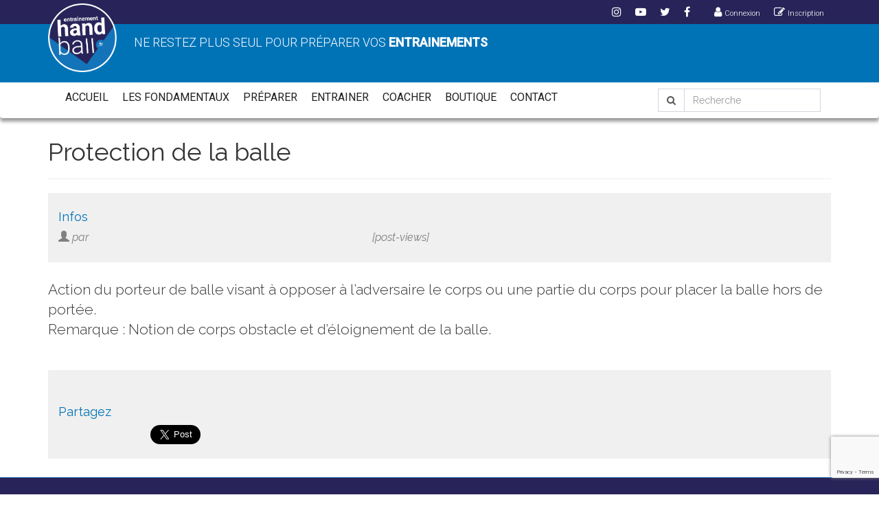

--- FILE ---
content_type: text/html; charset=UTF-8
request_url: https://www.entrainement-handball.fr/lexique/protection-de-balle/
body_size: 16122
content:
    <!doctype html>

    <!--[if IEMobile 7 ]> <html lang="fr-FR"class="no-js iem7"> <![endif]-->
    <!--[if lt IE 7 ]> <html lang="fr-FR" class="no-js ie6"> <![endif]-->
    <!--[if IE 7 ]>    <html lang="fr-FR" class="no-js ie7"> <![endif]-->
    <!--[if IE 8 ]>    <html lang="fr-FR" class="no-js ie8"> <![endif]-->
    <!--[if (gte IE 9)|(gt IEMobile 7)|!(IEMobile)|!(IE)]><!--><html lang="fr-FR" class="no-js"><!--<![endif]-->

    <head>
        <meta charset="utf-8">
        <meta http-equiv="X-UA-Compatible" content="IE=edge,chrome=1">
        <title>Protection de la balle - entrainement-handball.fr</title>
        <meta name="viewport" content="width=device-width, initial-scale=1.0">
        <link rel="pingback" href="https://www.entrainement-handball.fr/xmlrpc.php">
        <link rel="apple-touch-icon" sizes="57x57" href="https://www.entrainement-handball.fr/wp-content/themes/wordpress-bootstrap-master/img/favicons/apple-icon-57x57.png">
        <link rel="apple-touch-icon" sizes="60x60" href="https://www.entrainement-handball.fr/wp-content/themes/wordpress-bootstrap-master/img/favicons/apple-icon-60x60.png">
        <link rel="apple-touch-icon" sizes="72x72" href="https://www.entrainement-handball.fr/wp-content/themes/wordpress-bootstrap-master/img/favicons/apple-icon-72x72.png">
        <link rel="apple-touch-icon" sizes="76x76" href="https://www.entrainement-handball.fr/wp-content/themes/wordpress-bootstrap-master/img/favicons/apple-icon-76x76.png">
        <link rel="apple-touch-icon" sizes="114x114" href="https://www.entrainement-handball.fr/wp-content/themes/wordpress-bootstrap-master/img/favicons/apple-icon-114x114.png">
        <link rel="apple-touch-icon" sizes="120x120" href="https://www.entrainement-handball.fr/wp-content/themes/wordpress-bootstrap-master/img/favicons/apple-icon-120x120.png">
        <link rel="apple-touch-icon" sizes="144x144" href="https://www.entrainement-handball.fr/wp-content/themes/wordpress-bootstrap-master/img/favicons/apple-icon-144x144.png">
        <link rel="apple-touch-icon" sizes="152x152" href="https://www.entrainement-handball.fr/wp-content/themes/wordpress-bootstrap-master/img/favicons/apple-icon-152x152.png">
        <link rel="apple-touch-icon" sizes="180x180" href="https://www.entrainement-handball.fr/wp-content/themes/wordpress-bootstrap-master/img/favicons/apple-icon-180x180.png">
        <link rel="icon" type="image/png" sizes="192x192"  href="https://www.entrainement-handball.fr/wp-content/themes/wordpress-bootstrap-master/img/favicons/android-icon-192x192.png">
        <link rel="icon" type="image/png" sizes="32x32" href="https://www.entrainement-handball.fr/wp-content/themes/wordpress-bootstrap-master/img/favicons/favicon-32x32.png">
        <link rel="icon" type="image/png" sizes="96x96" href="https://www.entrainement-handball.fr/wp-content/themes/wordpress-bootstrap-master/img/favicons/favicon-96x96.png">
        <link rel="icon" type="image/png" sizes="16x16" href="https://www.entrainement-handball.fr/wp-content/themes/wordpress-bootstrap-master/img/favicons/favicon-16x16.png">
        <link rel="manifest" href="https://www.entrainement-handball.fr/wp-content/themes/wordpress-bootstrap-master/img/favicons/manifest.json">
        <meta name="msapplication-TileColor" content="#ffffff">
        <meta name="msapplication-TileImage" content="https://www.entrainement-handball.fr/wp-content/themes/wordpress-bootstrap-master/img/favicons/ms-icon-144x144.png">
        <meta name="theme-color" content="#ffffff">
        <!-- wordpress head functions -->
        
	<style>
		.wpcf7-submit{
			display:none;
		}
		.recaptcha-btn{
			display:block;
		}
		.grecaptcha-badge { margin: 10px 0; }
	</style>
	<script type="text/javascript">
		var contactform = [];
		var checkIfCalled = true;
		var renderGoogleInvisibleRecaptchaFront = function() {
			// prevent form submit from enter key
			jQuery("input[name=_wpcf7]").attr("class","formid");
				jQuery('.wpcf7-form').on('keyup keypress', "input", function(e) {
				  var keyCode = e.keyCode || e.which;
				  if (keyCode === 13) {
					e.preventDefault();
					return false;
				  }
				});

			jQuery('.wpcf7-submit').each(function(index){

				var checkexclude = 0;
				var form = jQuery(this).closest('.wpcf7-form');
				var value = jQuery(form).find(".formid").val();
				// check form exclude from invisible recaptcha
								if(checkexclude == 0){
					// Hide the form orig submit button
					form.find('.wpcf7-submit').hide();

					// Fetch class and value of orig submit button
					btnClasses = form.find('.wpcf7-submit').attr('class');
					btnValue = form.find('.wpcf7-submit').attr('value');

					// Add custom button and recaptcha holder

					form.find('.wpcf7-submit').after('<input type="button" id="wpcf-custom-btn-'+index+'" class="'+btnClasses+'  recaptcha-btn recaptcha-btn-type-css" value="'+btnValue+'" title="'+btnValue+'" >');
					form.append('<div class="recaptcha-holder" id="recaptcha-holder-'+index+'"></div>');
					// Recaptcha rendenr from here
					var holderId = grecaptcha.render('recaptcha-holder-'+index,{
								'sitekey':'6LfyJJIUAAAAACyajZxC9oP5l2g23966HuxacsKD',
								'size': 'invisible',
								'badge' : 'bottomleft', // possible values: bottomright, bottomleft, inline
								'callback' : function (recaptchaToken) {
									//console.log(recaptchaToken);
									var response=jQuery('#recaptcha-holder-'+index).find('.g-recaptcha-response').val();
									//console.log(response);
									//Remove old response and store new respone
									jQuery('#recaptcha-holder-'+index).parent().find(".respose_post").remove();
									jQuery('#recaptcha-holder-'+index).after('<input type="hidden" name="g-recaptcha-response"  value="'+response+'" class="respose_post">')
									grecaptcha.reset(holderId);

									if(typeof customCF7Validator !== 'undefined'){
										if(!customCF7Validator(form)){
											return;
										}
									}
									// Call default Validator function
									else if(contactFormDefaultValidator(form)){
										return;
									}
									else{
										// hide the custom button and show orig submit button again and submit the form
										jQuery('#wpcf-custom-btn-'+index).hide();
										form.find('input[type=submit]').show();
										form.find("input[type=submit]").click();
										form.find('input[type=submit]').hide();
										jQuery('#wpcf-custom-btn-'+index).attr('style','');
									}
								}
						},false);

					// action call when click on custom button
					jQuery('#wpcf-custom-btn-'+index).click(function(event){
						event.preventDefault();
						// Call custom validator function
						if(typeof customCF7Validator == 'function'){
							if(!customCF7Validator(form)){
								return false;
							}
						}
						// Call default Validator function
						else if(contactFormDefaultValidator(form)){
							return false;
						}
						else if(grecaptcha.getResponse(holderId) != ''){
							grecaptcha.reset(holderId);
						}
						else{
							// execute the recaptcha challenge
							grecaptcha.execute(holderId);
						}
					});
				}
			});
		}
	</script><script  src="https://www.google.com/recaptcha/api.js?onload=renderGoogleInvisibleRecaptchaFront&render=explicit" async defer></script><meta name='robots' content='index, follow, max-image-preview:large, max-snippet:-1, max-video-preview:-1' />
	<style>img:is([sizes="auto" i], [sizes^="auto," i]) { contain-intrinsic-size: 3000px 1500px }</style>
	
	<!-- This site is optimized with the Yoast SEO plugin v24.7 - https://yoast.com/wordpress/plugins/seo/ -->
	<link rel="canonical" href="https://www.entrainement-handball.fr/lexique/protection-de-balle/" />
	<meta property="og:locale" content="fr_FR" />
	<meta property="og:type" content="article" />
	<meta property="og:title" content="Protection de la balle - entrainement-handball.fr" />
	<meta property="og:description" content="Action du porteur de balle visant à opposer à l’adversaire le corps ou une partie du corps pour placer la balle hors de... En savoir +" />
	<meta property="og:url" content="https://www.entrainement-handball.fr/lexique/protection-de-balle/" />
	<meta property="og:site_name" content="entrainement-handball.fr" />
	<meta property="article:publisher" content="https://www.facebook.com/entrainement.handball.fr" />
	<meta name="twitter:card" content="summary_large_image" />
	<script type="application/ld+json" class="yoast-schema-graph">{"@context":"https://schema.org","@graph":[{"@type":"WebPage","@id":"https://www.entrainement-handball.fr/lexique/protection-de-balle/","url":"https://www.entrainement-handball.fr/lexique/protection-de-balle/","name":"Protection de la balle - entrainement-handball.fr","isPartOf":{"@id":"https://www.entrainement-handball.fr/#website"},"datePublished":"2016-12-06T16:21:34+00:00","breadcrumb":{"@id":"https://www.entrainement-handball.fr/lexique/protection-de-balle/#breadcrumb"},"inLanguage":"fr-FR","potentialAction":[{"@type":"ReadAction","target":["https://www.entrainement-handball.fr/lexique/protection-de-balle/"]}]},{"@type":"BreadcrumbList","@id":"https://www.entrainement-handball.fr/lexique/protection-de-balle/#breadcrumb","itemListElement":[{"@type":"ListItem","position":1,"name":"Accueil","item":"https://www.entrainement-handball.fr/"},{"@type":"ListItem","position":2,"name":"Lexiques","item":"https://www.entrainement-handball.fr/lexique/"},{"@type":"ListItem","position":3,"name":"Protection de la balle"}]},{"@type":"WebSite","@id":"https://www.entrainement-handball.fr/#website","url":"https://www.entrainement-handball.fr/","name":"entrainement-handball.fr","description":"Ne restez plus seuls pour préparer vos entrainements de handball","publisher":{"@id":"https://www.entrainement-handball.fr/#organization"},"potentialAction":[{"@type":"SearchAction","target":{"@type":"EntryPoint","urlTemplate":"https://www.entrainement-handball.fr/?s={search_term_string}"},"query-input":{"@type":"PropertyValueSpecification","valueRequired":true,"valueName":"search_term_string"}}],"inLanguage":"fr-FR"},{"@type":"Organization","@id":"https://www.entrainement-handball.fr/#organization","name":"Entrainement-handball.fr","url":"https://www.entrainement-handball.fr/","logo":{"@type":"ImageObject","inLanguage":"fr-FR","@id":"https://www.entrainement-handball.fr/#/schema/logo/image/","url":"https://www.entrainement-handball.fr/wp-content/uploads/2019/04/cropped-logo-150-new.png","contentUrl":"https://www.entrainement-handball.fr/wp-content/uploads/2019/04/cropped-logo-150-new.png","width":512,"height":512,"caption":"Entrainement-handball.fr"},"image":{"@id":"https://www.entrainement-handball.fr/#/schema/logo/image/"},"sameAs":["https://www.facebook.com/entrainement.handball.fr"]}]}</script>
	<!-- / Yoast SEO plugin. -->


<link rel='dns-prefetch' href='//www.googletagmanager.com' />
<link rel='dns-prefetch' href='//cdn.jsdelivr.net' />
<link rel='dns-prefetch' href='//ajax.googleapis.com' />
<link rel='dns-prefetch' href='//unpkg.com' />
<link rel='dns-prefetch' href='//cdnjs.cloudflare.com' />
<script type="text/javascript">
/* <![CDATA[ */
window._wpemojiSettings = {"baseUrl":"https:\/\/s.w.org\/images\/core\/emoji\/15.0.3\/72x72\/","ext":".png","svgUrl":"https:\/\/s.w.org\/images\/core\/emoji\/15.0.3\/svg\/","svgExt":".svg","source":{"concatemoji":"https:\/\/www.entrainement-handball.fr\/wp-includes\/js\/wp-emoji-release.min.js?ver=fb7b789b77c4ba247e5469b1951c8493"}};
/*! This file is auto-generated */
!function(i,n){var o,s,e;function c(e){try{var t={supportTests:e,timestamp:(new Date).valueOf()};sessionStorage.setItem(o,JSON.stringify(t))}catch(e){}}function p(e,t,n){e.clearRect(0,0,e.canvas.width,e.canvas.height),e.fillText(t,0,0);var t=new Uint32Array(e.getImageData(0,0,e.canvas.width,e.canvas.height).data),r=(e.clearRect(0,0,e.canvas.width,e.canvas.height),e.fillText(n,0,0),new Uint32Array(e.getImageData(0,0,e.canvas.width,e.canvas.height).data));return t.every(function(e,t){return e===r[t]})}function u(e,t,n){switch(t){case"flag":return n(e,"\ud83c\udff3\ufe0f\u200d\u26a7\ufe0f","\ud83c\udff3\ufe0f\u200b\u26a7\ufe0f")?!1:!n(e,"\ud83c\uddfa\ud83c\uddf3","\ud83c\uddfa\u200b\ud83c\uddf3")&&!n(e,"\ud83c\udff4\udb40\udc67\udb40\udc62\udb40\udc65\udb40\udc6e\udb40\udc67\udb40\udc7f","\ud83c\udff4\u200b\udb40\udc67\u200b\udb40\udc62\u200b\udb40\udc65\u200b\udb40\udc6e\u200b\udb40\udc67\u200b\udb40\udc7f");case"emoji":return!n(e,"\ud83d\udc26\u200d\u2b1b","\ud83d\udc26\u200b\u2b1b")}return!1}function f(e,t,n){var r="undefined"!=typeof WorkerGlobalScope&&self instanceof WorkerGlobalScope?new OffscreenCanvas(300,150):i.createElement("canvas"),a=r.getContext("2d",{willReadFrequently:!0}),o=(a.textBaseline="top",a.font="600 32px Arial",{});return e.forEach(function(e){o[e]=t(a,e,n)}),o}function t(e){var t=i.createElement("script");t.src=e,t.defer=!0,i.head.appendChild(t)}"undefined"!=typeof Promise&&(o="wpEmojiSettingsSupports",s=["flag","emoji"],n.supports={everything:!0,everythingExceptFlag:!0},e=new Promise(function(e){i.addEventListener("DOMContentLoaded",e,{once:!0})}),new Promise(function(t){var n=function(){try{var e=JSON.parse(sessionStorage.getItem(o));if("object"==typeof e&&"number"==typeof e.timestamp&&(new Date).valueOf()<e.timestamp+604800&&"object"==typeof e.supportTests)return e.supportTests}catch(e){}return null}();if(!n){if("undefined"!=typeof Worker&&"undefined"!=typeof OffscreenCanvas&&"undefined"!=typeof URL&&URL.createObjectURL&&"undefined"!=typeof Blob)try{var e="postMessage("+f.toString()+"("+[JSON.stringify(s),u.toString(),p.toString()].join(",")+"));",r=new Blob([e],{type:"text/javascript"}),a=new Worker(URL.createObjectURL(r),{name:"wpTestEmojiSupports"});return void(a.onmessage=function(e){c(n=e.data),a.terminate(),t(n)})}catch(e){}c(n=f(s,u,p))}t(n)}).then(function(e){for(var t in e)n.supports[t]=e[t],n.supports.everything=n.supports.everything&&n.supports[t],"flag"!==t&&(n.supports.everythingExceptFlag=n.supports.everythingExceptFlag&&n.supports[t]);n.supports.everythingExceptFlag=n.supports.everythingExceptFlag&&!n.supports.flag,n.DOMReady=!1,n.readyCallback=function(){n.DOMReady=!0}}).then(function(){return e}).then(function(){var e;n.supports.everything||(n.readyCallback(),(e=n.source||{}).concatemoji?t(e.concatemoji):e.wpemoji&&e.twemoji&&(t(e.twemoji),t(e.wpemoji)))}))}((window,document),window._wpemojiSettings);
/* ]]> */
</script>
<link rel='stylesheet' id='wpfp-css' href='https://www.entrainement-handball.fr/wp-content/plugins/wp-favorite-posts/wpfp.css' type='text/css' />
<link rel='stylesheet' id='wc-blocks-integration-css' href='https://www.entrainement-handball.fr/wp-content/plugins/woocommerce-subscriptions/vendor/woocommerce/subscriptions-core/build/index.css?ver=8.1.0' type='text/css' media='all' />
<style id='wp-emoji-styles-inline-css' type='text/css'>

	img.wp-smiley, img.emoji {
		display: inline !important;
		border: none !important;
		box-shadow: none !important;
		height: 1em !important;
		width: 1em !important;
		margin: 0 0.07em !important;
		vertical-align: -0.1em !important;
		background: none !important;
		padding: 0 !important;
	}
</style>
<link rel='stylesheet' id='wp-block-library-css' href='https://www.entrainement-handball.fr/wp-includes/css/dist/block-library/style.min.css?ver=fb7b789b77c4ba247e5469b1951c8493' type='text/css' media='all' />
<style id='classic-theme-styles-inline-css' type='text/css'>
/*! This file is auto-generated */
.wp-block-button__link{color:#fff;background-color:#32373c;border-radius:9999px;box-shadow:none;text-decoration:none;padding:calc(.667em + 2px) calc(1.333em + 2px);font-size:1.125em}.wp-block-file__button{background:#32373c;color:#fff;text-decoration:none}
</style>
<style id='global-styles-inline-css' type='text/css'>
:root{--wp--preset--aspect-ratio--square: 1;--wp--preset--aspect-ratio--4-3: 4/3;--wp--preset--aspect-ratio--3-4: 3/4;--wp--preset--aspect-ratio--3-2: 3/2;--wp--preset--aspect-ratio--2-3: 2/3;--wp--preset--aspect-ratio--16-9: 16/9;--wp--preset--aspect-ratio--9-16: 9/16;--wp--preset--color--black: #000000;--wp--preset--color--cyan-bluish-gray: #abb8c3;--wp--preset--color--white: #ffffff;--wp--preset--color--pale-pink: #f78da7;--wp--preset--color--vivid-red: #cf2e2e;--wp--preset--color--luminous-vivid-orange: #ff6900;--wp--preset--color--luminous-vivid-amber: #fcb900;--wp--preset--color--light-green-cyan: #7bdcb5;--wp--preset--color--vivid-green-cyan: #00d084;--wp--preset--color--pale-cyan-blue: #8ed1fc;--wp--preset--color--vivid-cyan-blue: #0693e3;--wp--preset--color--vivid-purple: #9b51e0;--wp--preset--gradient--vivid-cyan-blue-to-vivid-purple: linear-gradient(135deg,rgba(6,147,227,1) 0%,rgb(155,81,224) 100%);--wp--preset--gradient--light-green-cyan-to-vivid-green-cyan: linear-gradient(135deg,rgb(122,220,180) 0%,rgb(0,208,130) 100%);--wp--preset--gradient--luminous-vivid-amber-to-luminous-vivid-orange: linear-gradient(135deg,rgba(252,185,0,1) 0%,rgba(255,105,0,1) 100%);--wp--preset--gradient--luminous-vivid-orange-to-vivid-red: linear-gradient(135deg,rgba(255,105,0,1) 0%,rgb(207,46,46) 100%);--wp--preset--gradient--very-light-gray-to-cyan-bluish-gray: linear-gradient(135deg,rgb(238,238,238) 0%,rgb(169,184,195) 100%);--wp--preset--gradient--cool-to-warm-spectrum: linear-gradient(135deg,rgb(74,234,220) 0%,rgb(151,120,209) 20%,rgb(207,42,186) 40%,rgb(238,44,130) 60%,rgb(251,105,98) 80%,rgb(254,248,76) 100%);--wp--preset--gradient--blush-light-purple: linear-gradient(135deg,rgb(255,206,236) 0%,rgb(152,150,240) 100%);--wp--preset--gradient--blush-bordeaux: linear-gradient(135deg,rgb(254,205,165) 0%,rgb(254,45,45) 50%,rgb(107,0,62) 100%);--wp--preset--gradient--luminous-dusk: linear-gradient(135deg,rgb(255,203,112) 0%,rgb(199,81,192) 50%,rgb(65,88,208) 100%);--wp--preset--gradient--pale-ocean: linear-gradient(135deg,rgb(255,245,203) 0%,rgb(182,227,212) 50%,rgb(51,167,181) 100%);--wp--preset--gradient--electric-grass: linear-gradient(135deg,rgb(202,248,128) 0%,rgb(113,206,126) 100%);--wp--preset--gradient--midnight: linear-gradient(135deg,rgb(2,3,129) 0%,rgb(40,116,252) 100%);--wp--preset--font-size--small: 13px;--wp--preset--font-size--medium: 20px;--wp--preset--font-size--large: 36px;--wp--preset--font-size--x-large: 42px;--wp--preset--spacing--20: 0.44rem;--wp--preset--spacing--30: 0.67rem;--wp--preset--spacing--40: 1rem;--wp--preset--spacing--50: 1.5rem;--wp--preset--spacing--60: 2.25rem;--wp--preset--spacing--70: 3.38rem;--wp--preset--spacing--80: 5.06rem;--wp--preset--shadow--natural: 6px 6px 9px rgba(0, 0, 0, 0.2);--wp--preset--shadow--deep: 12px 12px 50px rgba(0, 0, 0, 0.4);--wp--preset--shadow--sharp: 6px 6px 0px rgba(0, 0, 0, 0.2);--wp--preset--shadow--outlined: 6px 6px 0px -3px rgba(255, 255, 255, 1), 6px 6px rgba(0, 0, 0, 1);--wp--preset--shadow--crisp: 6px 6px 0px rgba(0, 0, 0, 1);}:where(.is-layout-flex){gap: 0.5em;}:where(.is-layout-grid){gap: 0.5em;}body .is-layout-flex{display: flex;}.is-layout-flex{flex-wrap: wrap;align-items: center;}.is-layout-flex > :is(*, div){margin: 0;}body .is-layout-grid{display: grid;}.is-layout-grid > :is(*, div){margin: 0;}:where(.wp-block-columns.is-layout-flex){gap: 2em;}:where(.wp-block-columns.is-layout-grid){gap: 2em;}:where(.wp-block-post-template.is-layout-flex){gap: 1.25em;}:where(.wp-block-post-template.is-layout-grid){gap: 1.25em;}.has-black-color{color: var(--wp--preset--color--black) !important;}.has-cyan-bluish-gray-color{color: var(--wp--preset--color--cyan-bluish-gray) !important;}.has-white-color{color: var(--wp--preset--color--white) !important;}.has-pale-pink-color{color: var(--wp--preset--color--pale-pink) !important;}.has-vivid-red-color{color: var(--wp--preset--color--vivid-red) !important;}.has-luminous-vivid-orange-color{color: var(--wp--preset--color--luminous-vivid-orange) !important;}.has-luminous-vivid-amber-color{color: var(--wp--preset--color--luminous-vivid-amber) !important;}.has-light-green-cyan-color{color: var(--wp--preset--color--light-green-cyan) !important;}.has-vivid-green-cyan-color{color: var(--wp--preset--color--vivid-green-cyan) !important;}.has-pale-cyan-blue-color{color: var(--wp--preset--color--pale-cyan-blue) !important;}.has-vivid-cyan-blue-color{color: var(--wp--preset--color--vivid-cyan-blue) !important;}.has-vivid-purple-color{color: var(--wp--preset--color--vivid-purple) !important;}.has-black-background-color{background-color: var(--wp--preset--color--black) !important;}.has-cyan-bluish-gray-background-color{background-color: var(--wp--preset--color--cyan-bluish-gray) !important;}.has-white-background-color{background-color: var(--wp--preset--color--white) !important;}.has-pale-pink-background-color{background-color: var(--wp--preset--color--pale-pink) !important;}.has-vivid-red-background-color{background-color: var(--wp--preset--color--vivid-red) !important;}.has-luminous-vivid-orange-background-color{background-color: var(--wp--preset--color--luminous-vivid-orange) !important;}.has-luminous-vivid-amber-background-color{background-color: var(--wp--preset--color--luminous-vivid-amber) !important;}.has-light-green-cyan-background-color{background-color: var(--wp--preset--color--light-green-cyan) !important;}.has-vivid-green-cyan-background-color{background-color: var(--wp--preset--color--vivid-green-cyan) !important;}.has-pale-cyan-blue-background-color{background-color: var(--wp--preset--color--pale-cyan-blue) !important;}.has-vivid-cyan-blue-background-color{background-color: var(--wp--preset--color--vivid-cyan-blue) !important;}.has-vivid-purple-background-color{background-color: var(--wp--preset--color--vivid-purple) !important;}.has-black-border-color{border-color: var(--wp--preset--color--black) !important;}.has-cyan-bluish-gray-border-color{border-color: var(--wp--preset--color--cyan-bluish-gray) !important;}.has-white-border-color{border-color: var(--wp--preset--color--white) !important;}.has-pale-pink-border-color{border-color: var(--wp--preset--color--pale-pink) !important;}.has-vivid-red-border-color{border-color: var(--wp--preset--color--vivid-red) !important;}.has-luminous-vivid-orange-border-color{border-color: var(--wp--preset--color--luminous-vivid-orange) !important;}.has-luminous-vivid-amber-border-color{border-color: var(--wp--preset--color--luminous-vivid-amber) !important;}.has-light-green-cyan-border-color{border-color: var(--wp--preset--color--light-green-cyan) !important;}.has-vivid-green-cyan-border-color{border-color: var(--wp--preset--color--vivid-green-cyan) !important;}.has-pale-cyan-blue-border-color{border-color: var(--wp--preset--color--pale-cyan-blue) !important;}.has-vivid-cyan-blue-border-color{border-color: var(--wp--preset--color--vivid-cyan-blue) !important;}.has-vivid-purple-border-color{border-color: var(--wp--preset--color--vivid-purple) !important;}.has-vivid-cyan-blue-to-vivid-purple-gradient-background{background: var(--wp--preset--gradient--vivid-cyan-blue-to-vivid-purple) !important;}.has-light-green-cyan-to-vivid-green-cyan-gradient-background{background: var(--wp--preset--gradient--light-green-cyan-to-vivid-green-cyan) !important;}.has-luminous-vivid-amber-to-luminous-vivid-orange-gradient-background{background: var(--wp--preset--gradient--luminous-vivid-amber-to-luminous-vivid-orange) !important;}.has-luminous-vivid-orange-to-vivid-red-gradient-background{background: var(--wp--preset--gradient--luminous-vivid-orange-to-vivid-red) !important;}.has-very-light-gray-to-cyan-bluish-gray-gradient-background{background: var(--wp--preset--gradient--very-light-gray-to-cyan-bluish-gray) !important;}.has-cool-to-warm-spectrum-gradient-background{background: var(--wp--preset--gradient--cool-to-warm-spectrum) !important;}.has-blush-light-purple-gradient-background{background: var(--wp--preset--gradient--blush-light-purple) !important;}.has-blush-bordeaux-gradient-background{background: var(--wp--preset--gradient--blush-bordeaux) !important;}.has-luminous-dusk-gradient-background{background: var(--wp--preset--gradient--luminous-dusk) !important;}.has-pale-ocean-gradient-background{background: var(--wp--preset--gradient--pale-ocean) !important;}.has-electric-grass-gradient-background{background: var(--wp--preset--gradient--electric-grass) !important;}.has-midnight-gradient-background{background: var(--wp--preset--gradient--midnight) !important;}.has-small-font-size{font-size: var(--wp--preset--font-size--small) !important;}.has-medium-font-size{font-size: var(--wp--preset--font-size--medium) !important;}.has-large-font-size{font-size: var(--wp--preset--font-size--large) !important;}.has-x-large-font-size{font-size: var(--wp--preset--font-size--x-large) !important;}
:where(.wp-block-post-template.is-layout-flex){gap: 1.25em;}:where(.wp-block-post-template.is-layout-grid){gap: 1.25em;}
:where(.wp-block-columns.is-layout-flex){gap: 2em;}:where(.wp-block-columns.is-layout-grid){gap: 2em;}
:root :where(.wp-block-pullquote){font-size: 1.5em;line-height: 1.6;}
</style>
<link rel='stylesheet' id='contact-form-7-css' href='https://www.entrainement-handball.fr/wp-content/plugins/contact-form-7/includes/css/styles.css?ver=6.0.5' type='text/css' media='all' />
<link rel='stylesheet' id='gbex-ses-css-css' href='https://www.entrainement-handball.fr/wp-content/plugins/gbex-session-builder/assets/css/gbex-ses.css?ver=fb7b789b77c4ba247e5469b1951c8493' type='text/css' media='all' />
<link rel='stylesheet' id='woocommerce-layout-css' href='https://www.entrainement-handball.fr/wp-content/plugins/woocommerce/assets/css/woocommerce-layout.css?ver=10.3.7' type='text/css' media='all' />
<link rel='stylesheet' id='woocommerce-smallscreen-css' href='https://www.entrainement-handball.fr/wp-content/plugins/woocommerce/assets/css/woocommerce-smallscreen.css?ver=10.3.7' type='text/css' media='only screen and (max-width: 768px)' />
<link rel='stylesheet' id='woocommerce-general-css' href='https://www.entrainement-handball.fr/wp-content/plugins/woocommerce/assets/css/woocommerce.css?ver=10.3.7' type='text/css' media='all' />
<style id='woocommerce-inline-inline-css' type='text/css'>
.woocommerce form .form-row .required { visibility: visible; }
</style>
<link rel='stylesheet' id='ppress-frontend-css' href='https://www.entrainement-handball.fr/wp-content/plugins/wp-user-avatar/assets/css/frontend.min.css?ver=4.15.6' type='text/css' media='all' />
<link rel='stylesheet' id='ppress-flatpickr-css' href='https://www.entrainement-handball.fr/wp-content/plugins/wp-user-avatar/assets/flatpickr/flatpickr.min.css?ver=4.15.6' type='text/css' media='all' />
<link rel='stylesheet' id='ppress-select2-css' href='https://www.entrainement-handball.fr/wp-content/plugins/wp-user-avatar/assets/select2/select2.min.css?ver=fb7b789b77c4ba247e5469b1951c8493' type='text/css' media='all' />
<link rel='stylesheet' id='wp-mcm-styles-css' href='https://www.entrainement-handball.fr/wp-content/plugins/wp-media-category-management/css/wp-mcm-styles.css?ver=2.4.1.1' type='text/css' media='all' />
<link rel='stylesheet' id='brands-styles-css' href='https://www.entrainement-handball.fr/wp-content/plugins/woocommerce/assets/css/brands.css?ver=10.3.7' type='text/css' media='all' />
<link rel='stylesheet' id='woosb-frontend-css' href='https://www.entrainement-handball.fr/wp-content/plugins/woo-product-bundle-premium/assets/css/frontend.css?ver=6.3.0' type='text/css' media='all' />
<link rel='stylesheet' id='wc-memberships-frontend-css' href='https://www.entrainement-handball.fr/wp-content/plugins/woocommerce-memberships/assets/css/frontend/wc-memberships-frontend.min.css?ver=1.22.4' type='text/css' media='all' />
<link rel='stylesheet' id='wpbs-css' href='https://www.entrainement-handball.fr/wp-content/themes/wordpress-bootstrap-master/library/dist/css/styles.f6413c85.min.css?ver=1.0' type='text/css' media='all' />
<link rel='stylesheet' id='bootstrap-css' href='https://www.entrainement-handball.fr/wp-content/themes/wordpress-bootstrap-master/css/bootstrap.min.css?ver=fb7b789b77c4ba247e5469b1951c8493' type='text/css' media='all' />
<link rel='stylesheet' id='font-awesome-css' href='https://www.entrainement-handball.fr/wp-content/plugins/types/vendor/toolset/toolset-common/res/lib/font-awesome/css/font-awesome.min.css?ver=4.7.0' type='text/css' media='screen' />
<style id='font-awesome-inline-css' type='text/css'>
[data-font="FontAwesome"]:before {font-family: 'FontAwesome' !important;content: attr(data-icon) !important;speak: none !important;font-weight: normal !important;font-variant: normal !important;text-transform: none !important;line-height: 1 !important;font-style: normal !important;-webkit-font-smoothing: antialiased !important;-moz-osx-font-smoothing: grayscale !important;}
</style>
<link rel='stylesheet' id='ionicons-css' href='https://cdnjs.cloudflare.com/ajax/libs/ionicons/2.0.1/css/ionicons.min.css?ver=fb7b789b77c4ba247e5469b1951c8493' type='text/css' media='all' />
<link rel='stylesheet' id='AdminLTE-css' href='https://www.entrainement-handball.fr/wp-content/themes/wordpress-bootstrap-master/css/AdminLTE.min.css?ver=fb7b789b77c4ba247e5469b1951c8493' type='text/css' media='all' />
<link rel='stylesheet' id='skins-css' href='https://www.entrainement-handball.fr/wp-content/themes/wordpress-bootstrap-master/css/skins/_all-skins.min.css?ver=fb7b789b77c4ba247e5469b1951c8493' type='text/css' media='all' />
<link rel='stylesheet' id='2016-css' href='https://www.entrainement-handball.fr/wp-content/themes/wordpress-bootstrap-master/css/2016.css?ver=fb7b789b77c4ba247e5469b1951c8493' type='text/css' media='all' />
<link rel='stylesheet' id='lightbox-css' href='https://www.entrainement-handball.fr/wp-content/themes/wordpress-bootstrap-master/css/lightbox.min.css?ver=fb7b789b77c4ba247e5469b1951c8493' type='text/css' media='all' />
<link rel='stylesheet' id='2023-css' href='https://www.entrainement-handball.fr/wp-content/themes/wordpress-bootstrap-master/assets/css/2023.css?ver=fb7b789b77c4ba247e5469b1951c8493' type='text/css' media='all' />
<link rel='stylesheet' id='wpbs-style-css' href='https://www.entrainement-handball.fr/wp-content/themes/wordpress-bootstrap-master/style.css?ver=1.0' type='text/css' media='all' />
<script type="text/javascript" id="woocommerce-google-analytics-integration-gtag-js-after">
/* <![CDATA[ */
/* Google Analytics for WooCommerce (gtag.js) */
					window.dataLayer = window.dataLayer || [];
					function gtag(){dataLayer.push(arguments);}
					// Set up default consent state.
					for ( const mode of [{"analytics_storage":"denied","ad_storage":"denied","ad_user_data":"denied","ad_personalization":"denied","region":["AT","BE","BG","HR","CY","CZ","DK","EE","FI","FR","DE","GR","HU","IS","IE","IT","LV","LI","LT","LU","MT","NL","NO","PL","PT","RO","SK","SI","ES","SE","GB","CH"]}] || [] ) {
						gtag( "consent", "default", { "wait_for_update": 500, ...mode } );
					}
					gtag("js", new Date());
					gtag("set", "developer_id.dOGY3NW", true);
					gtag("config", "UA-74516329-1", {"track_404":true,"allow_google_signals":false,"logged_in":false,"linker":{"domains":[],"allow_incoming":false},"custom_map":{"dimension1":"logged_in"}});
/* ]]> */
</script>
<script type="text/javascript" src="https://www.entrainement-handball.fr/wp-includes/js/jquery/jquery.min.js?ver=3.7.1" id="jquery-core-js"></script>
<script type="text/javascript" src="https://www.entrainement-handball.fr/wp-includes/js/jquery/jquery-migrate.min.js?ver=3.4.1" id="jquery-migrate-js"></script>
<script type="text/javascript" src="https://www.entrainement-handball.fr/wp-content/plugins/cf7-invisible-recaptcha/js/cf7_invisible_recaptcha.js?ver=1.2.3" id="cf7_invisible_recaptcha_functions-js"></script>
<script type="text/javascript" src="https://www.entrainement-handball.fr/wp-content/plugins/woocommerce/assets/js/jquery-blockui/jquery.blockUI.min.js?ver=2.7.0-wc.10.3.7" id="wc-jquery-blockui-js" defer="defer" data-wp-strategy="defer"></script>
<script type="text/javascript" id="wc-add-to-cart-js-extra">
/* <![CDATA[ */
var wc_add_to_cart_params = {"ajax_url":"\/wp-admin\/admin-ajax.php","wc_ajax_url":"\/?wc-ajax=%%endpoint%%","i18n_view_cart":"Voir le panier","cart_url":"https:\/\/www.entrainement-handball.fr\/panier\/","is_cart":"","cart_redirect_after_add":"no"};
/* ]]> */
</script>
<script type="text/javascript" src="https://www.entrainement-handball.fr/wp-content/plugins/woocommerce/assets/js/frontend/add-to-cart.min.js?ver=10.3.7" id="wc-add-to-cart-js" defer="defer" data-wp-strategy="defer"></script>
<script type="text/javascript" src="https://www.entrainement-handball.fr/wp-content/plugins/woocommerce/assets/js/js-cookie/js.cookie.min.js?ver=2.1.4-wc.10.3.7" id="wc-js-cookie-js" defer="defer" data-wp-strategy="defer"></script>
<script type="text/javascript" id="woocommerce-js-extra">
/* <![CDATA[ */
var woocommerce_params = {"ajax_url":"\/wp-admin\/admin-ajax.php","wc_ajax_url":"\/?wc-ajax=%%endpoint%%","i18n_password_show":"Afficher le mot de passe","i18n_password_hide":"Masquer le mot de passe"};
/* ]]> */
</script>
<script type="text/javascript" src="https://www.entrainement-handball.fr/wp-content/plugins/woocommerce/assets/js/frontend/woocommerce.min.js?ver=10.3.7" id="woocommerce-js" defer="defer" data-wp-strategy="defer"></script>
<script type="text/javascript" src="https://www.entrainement-handball.fr/wp-content/plugins/wp-user-avatar/assets/flatpickr/flatpickr.min.js?ver=4.15.6" id="ppress-flatpickr-js"></script>
<script type="text/javascript" src="https://www.entrainement-handball.fr/wp-content/plugins/wp-user-avatar/assets/select2/select2.min.js?ver=4.15.6" id="ppress-select2-js"></script>
<script type="text/javascript" id="wc-cart-fragments-js-extra">
/* <![CDATA[ */
var wc_cart_fragments_params = {"ajax_url":"\/wp-admin\/admin-ajax.php","wc_ajax_url":"\/?wc-ajax=%%endpoint%%","cart_hash_key":"wc_cart_hash_3bbd56e0b8acea258e49681c2f4ce6f9","fragment_name":"wc_fragments_3bbd56e0b8acea258e49681c2f4ce6f9","request_timeout":"5000"};
/* ]]> */
</script>
<script type="text/javascript" src="https://www.entrainement-handball.fr/wp-content/plugins/woocommerce/assets/js/frontend/cart-fragments.min.js?ver=10.3.7" id="wc-cart-fragments-js" defer="defer" data-wp-strategy="defer"></script>
<script type="text/javascript" src="https://www.entrainement-handball.fr/wp-content/plugins/wp-favorite-posts/script.js?ver=1.6.8" id="wp-favorite-posts-js"></script>
<link rel="https://api.w.org/" href="https://www.entrainement-handball.fr/wp-json/" /><link rel='shortlink' href='https://www.entrainement-handball.fr/?p=5226' />
<link rel="alternate" title="oEmbed (JSON)" type="application/json+oembed" href="https://www.entrainement-handball.fr/wp-json/oembed/1.0/embed?url=https%3A%2F%2Fwww.entrainement-handball.fr%2Flexique%2Fprotection-de-balle%2F" />
<link rel="alternate" title="oEmbed (XML)" type="text/xml+oembed" href="https://www.entrainement-handball.fr/wp-json/oembed/1.0/embed?url=https%3A%2F%2Fwww.entrainement-handball.fr%2Flexique%2Fprotection-de-balle%2F&#038;format=xml" />
<script type="text/javascript">
	window._se_plugin_version = '8.1.9';
</script>
	<noscript><style>.woocommerce-product-gallery{ opacity: 1 !important; }</style></noscript>
	<script type="text/javascript" src="https://cdn.brevo.com/js/sdk-loader.js" async></script><script type="text/javascript">
            window.Brevo = window.Brevo || [];
            window.Brevo.push(["init", {
                client_key: "deeowkydg2vvdhdi317x7",
                email_id: "",
                push: {
                    customDomain: "https://www.entrainement-handball.fr\/wp-content\/plugins\/woocommerce-sendinblue-newsletter-subscription\/"
                }
            }]);
        </script><link rel="icon" href="https://www.entrainement-handball.fr/wp-content/uploads/2019/04/cropped-logo-150-new-32x32.png" sizes="32x32" />
<link rel="icon" href="https://www.entrainement-handball.fr/wp-content/uploads/2019/04/cropped-logo-150-new-192x192.png" sizes="192x192" />
<link rel="apple-touch-icon" href="https://www.entrainement-handball.fr/wp-content/uploads/2019/04/cropped-logo-150-new-180x180.png" />
<meta name="msapplication-TileImage" content="https://www.entrainement-handball.fr/wp-content/uploads/2019/04/cropped-logo-150-new-270x270.png" />
        <!-- end of wordpress head -->
        <!-- IE8 fallback moved below head to work properly. Added respond as well. Tested to work. -->
        <!-- media-queries.js (fallback) -->
        <!--[if lt IE 9]>
        <script src="http://css3-mediaqueries-js.googlecode.com/svn/trunk/css3-mediaqueries.js"></script>
        <![endif]-->

        <!-- html5.js -->
        <!--[if lt IE 9]>
        <script src="http://html5shim.googlecode.com/svn/trunk/html5.js"></script>
        <![endif]-->

        <!-- respond.js -->
        <!--[if lt IE 9]>
        <script type='text/javascript' src="http://cdnjs.cloudflare.com/ajax/libs/respond.js/1.4.2/respond.js"></script>
        <![endif]-->

        <link href="https://fonts.googleapis.com/css?family=Roboto:300,400,500" rel="stylesheet">
        <link href='https://fonts.googleapis.com/css?family=Raleway:400,300,100,700,400italic,700italic' rel='stylesheet' type='text/css'>

        <meta name="google-site-verification" content="1RMfSriL-XMg02QGpQCH644ZwgWQyklEWQislAtNPNI" />
        <script src='https://www.google.com/recaptcha/api.js'></script>


        <!-- Google Tag Manager -->
        <script>(function(w,d,s,l,i){w[l]=w[l]||[];w[l].push({'gtm.start':
                    new Date().getTime(),event:'gtm.js'});var f=d.getElementsByTagName(s)[0],
                j=d.createElement(s),dl=l!='dataLayer'?'&l='+l:'';j.async=true;j.src=
                'https://www.googletagmanager.com/gtm.js?id='+i+dl;f.parentNode.insertBefore(j,f);
            })(window,document,'script','dataLayer','GTM-M7R2GXD');</script>
        <!-- End Google Tag Manager -->


        <script id="Cookiebot" src="https://consent.cookiebot.com/uc.js" data-cbid="2742c5a1-7d05-4b68-92ed-068cadbc59bf" type="text/javascript" async></script>


        <script async src="//pagead2.googlesyndication.com/pagead/js/adsbygoogle.js"></script>

    </head>

<body class="lexique-template-default single single-lexique postid-5226 theme-wordpress-bootstrap-master woocommerce-no-js">

<!-- Google Tag Manager (noscript) -->
<noscript><iframe src="https://www.googletagmanager.com/ns.html?id=GTM-M7R2GXD"
                  height="0" width="0" style="display:none;visibility:hidden"></iframe></noscript>
<!-- End Google Tag Manager (noscript) -->


<div class="fix_barre">
    <div class="container-fluid userbar">
        <div class="container">
            <div class="row">
                <div class="col-xs-12 text-right">
                    <ul class="list-inline">
                        
                                                    <li>
                                <a href="https://www.entrainement-handball.fr/inscription-utilisateur/" class=""  title="S'inscrire">
                                    <i class="fa fa-pencil-square-o" aria-hidden="true"></i> <span class="hidden-xs">Inscription</span>
                                </a>
                            </li>
                            <li>
                                <a href="https://www.entrainement-handball.fr/connexion/" class="border" title="Se connecter" >
                                    <i class="fa fa-user" aria-hidden="true"></i> <span class="hidden-xs">Connexion</span>
                                </a>
                            </li>
                                                <li class="visible-xs visible-sm d-none">
                            <a href="/?s=" target="" class="facebook">
                                <i class="fa fa-search white" aria-hidden="true"></i>
                            </a>
                        </li>
                        <li>
                            <a href="https://www.facebook.com/entrainement.handball.fr/?fref=ts" target="_blank" class="facebook">
                                <i class="fa fa-facebook white" aria-hidden="true"></i>
                            </a>
                        </li>
                        <li>
                            <a href="https://twitter.com/HandballEnt" target="_blank" class="twitter">
                                <i class="fa fa-twitter white" aria-hidden="true"></i>
                            </a>
                        </li>
                        <li>
                            <a href="https://www.youtube.com/channel/UCTczI5bxxoKMlTUQFJo8jwg" target="_blank" class="youtube">
                                <i class="fa fa-youtube-play white" aria-hidden="true"></i>
                            </a>
                        </li>
                        <li>
                            <a href="https://www.instagram.com/entrainement_handball/" target="_blank" class="insta">
                                <i class="fa fa-instagram white" aria-hidden="true"></i>
                            </a>
                        </li>

                    </ul>
                </div>
            </div>
        </div>
    </div>
    <div class="header-bar container-fluid bg-blue">
        <div class="container">
            <div class="row">
                <div class="col-xs-12 padded slogan_container">
                    <a class="" title="Ne restez plus seuls pour préparer vos entrainements de handball" href="https://www.entrainement-handball.fr">
                        <img src="https://www.entrainement-handball.fr/wp-content/themes/wordpress-bootstrap-master/images/logo-150-new.png" alt="entrainement-handball.fr" class="logo img-responsive">
                    </a>
                                        <h1 class="text-uppercase hidden-xs">Ne restez plus seul pour préparer vos <strong>entrainements</strong></h1>
                </div>
            </div>
        </div>
    </div>
    <div class="nav_barre container-fluid navbar navbar-expand-lg">
        <div class="container">
            <div class="navbar-header">
                <button type="button" class="navbar-toggle" data-toggle="collapse" data-target=".navbar-responsive-collapse">
                    <span class="icon-bar"></span>
                    <span class="icon-bar"></span>
                    <span class="icon-bar"></span>
                </button>
            </div>

            <div class="collapse navbar-collapse navbar-responsive-collapse">
                <ul id="menu-menu-principal" class="nav navbar-nav"><li id="menu-item-22" class="menu-item menu-item-type-custom menu-item-object-custom"><a href="/">Accueil</a></li>
<li id="menu-item-65075" class="dropdown menu-item menu-item-type-custom menu-item-object-custom menu-item-has-children"><a href="#" class="dropdown-toggle" data-toggle="dropdown">Les fondamentaux<b class="caret"></b></a>
<ul class="dropdown-menu">
	<li id="menu-item-65076" class="menu-item menu-item-type-custom menu-item-object-custom"><a href="/category/les-fondamentaux/generalites/">Généralités</a></li>
	<li id="menu-item-65077" class="menu-item menu-item-type-custom menu-item-object-custom"><a href="/category/les-fondamentaux/les-cahiers-des-fondamentaux/">Les cahiers des fondamentaux</a></li>
	<li id="menu-item-65078" class="menu-item menu-item-type-custom menu-item-object-custom"><a href="/category/les-fondamentaux/en-attaque/">En attaque</a></li>
	<li id="menu-item-65079" class="menu-item menu-item-type-custom menu-item-object-custom"><a href="/category/les-fondamentaux/en-defense/">En défense</a></li>
	<li id="menu-item-65080" class="menu-item menu-item-type-custom menu-item-object-custom"><a href="/category/les-fondamentaux/en-montee-de-balle/">En montée de balle</a></li>
</ul>
</li>
<li id="menu-item-65059" class="dropdown menu-item menu-item-type-custom menu-item-object-custom menu-item-has-children"><a href="/preparer/" class="dropdown-toggle" data-toggle="dropdown">Préparer<b class="caret"></b></a>
<ul class="dropdown-menu">
	<li id="menu-item-65060" class="menu-item menu-item-type-custom menu-item-object-custom"><a href="/category/preparer/preparer-sa-saison/">Sa saison</a></li>
	<li id="menu-item-65061" class="menu-item menu-item-type-custom menu-item-object-custom"><a href="/category/preparer/preparer-son-entrainement/">Son entrainement</a></li>
</ul>
</li>
<li id="menu-item-65055" class="dropdown menu-item menu-item-type-custom menu-item-object-custom menu-item-has-children"><a href="/category/entrainer/" class="dropdown-toggle" data-toggle="dropdown">Entrainer<b class="caret"></b></a>
<ul class="dropdown-menu">
	<li id="menu-item-65058" class="menu-item menu-item-type-custom menu-item-object-custom"><a href="/category/entrainer/animer-son-entrainement/">Animer</a></li>
	<li id="menu-item-65057" class="menu-item menu-item-type-custom menu-item-object-custom"><a href="/category/entrainer/evaluer/">Evaluer</a></li>
	<li id="menu-item-65081" class="menu-item menu-item-type-custom menu-item-object-custom"><a href="/exercice/">Exercices</a></li>
	<li id="menu-item-65056" class="menu-item menu-item-type-custom menu-item-object-custom"><a href="/category/entrainer/seances/">Séances</a></li>
</ul>
</li>
<li id="menu-item-65050" class="dropdown menu-item menu-item-type-custom menu-item-object-custom menu-item-has-children"><a href="/category/coacher/" class="dropdown-toggle" data-toggle="dropdown">Coacher<b class="caret"></b></a>
<ul class="dropdown-menu">
	<li id="menu-item-65051" class="menu-item menu-item-type-custom menu-item-object-custom"><a href="/category/coacher/preparer-ses-matchs/">Préparer ses matchs</a></li>
	<li id="menu-item-65054" class="menu-item menu-item-type-custom menu-item-object-custom"><a href="/category/coacher/coacher-durant-le-match/">Pendant le match</a></li>
	<li id="menu-item-65053" class="menu-item menu-item-type-custom menu-item-object-custom"><a href="/category/coacher/les-statistiques/">Les statistiques</a></li>
	<li id="menu-item-65052" class="menu-item menu-item-type-custom menu-item-object-custom"><a href="/category/coacher/tactique-de-match/">Tactiques de matchs</a></li>
</ul>
</li>
<li id="menu-item-9792" class="dropdown menu-item menu-item-type-post_type menu-item-object-page menu-item-has-children"><a href="https://www.entrainement-handball.fr/boutique/" class="dropdown-toggle" data-toggle="dropdown">Boutique<b class="caret"></b></a>
<ul class="dropdown-menu">
	<li id="menu-item-54294" class="menu-item menu-item-type-taxonomy menu-item-object-product_cat"><a href="https://www.entrainement-handball.fr/categorie-produit/pack-promo/">Pack Promo</a></li>
	<li id="menu-item-69725" class="menu-item menu-item-type-taxonomy menu-item-object-product_cat"><a href="https://www.entrainement-handball.fr/categorie-produit/cahier-des-fondamentaux/">Cahier des fondamentaux</a></li>
	<li id="menu-item-11110" class="menu-item menu-item-type-taxonomy menu-item-object-product_cat"><a href="https://www.entrainement-handball.fr/categorie-produit/cycles-dentrainements/">Cycles d&rsquo;entrainements</a></li>
	<li id="menu-item-54292" class="menu-item menu-item-type-taxonomy menu-item-object-product_cat"><a href="https://www.entrainement-handball.fr/categorie-produit/cahier-dexercices/">Cahier d&rsquo;exercices</a></li>
	<li id="menu-item-56894" class="menu-item menu-item-type-taxonomy menu-item-object-product_cat"><a href="https://www.entrainement-handball.fr/categorie-produit/preparation-physique/">Préparation Physique</a></li>
	<li id="menu-item-11111" class="menu-item menu-item-type-taxonomy menu-item-object-product_cat"><a href="https://www.entrainement-handball.fr/categorie-produit/carnet/">Carnet entrainement</a></li>
	<li id="menu-item-50580" class="menu-item menu-item-type-taxonomy menu-item-object-product_cat"><a href="https://www.entrainement-handball.fr/categorie-produit/formation/">Formations Entrainement Handball</a></li>
</ul>
</li>
<li id="menu-item-82" class="menu-item menu-item-type-post_type menu-item-object-page"><a href="https://www.entrainement-handball.fr/contact/">Contact</a></li>
</ul>                <form class="navbar-form form-inline navbar-right hidden-sm d-none d-lg-block" role="search" method="get" id="searchform" action="https://www.entrainement-handball.fr/">
                    <div class="form-group">
                        <div class="input-group">
                            <div class="input-group-addon"><span class="fa fa-search"></span></div>
                            <input name="s" id="s" type="text" class="search-query form-control" autocomplete="off" placeholder="Recherche">
                        </div>
                    </div>
                </form>
            </div>



        </div>
    </div>
</div>


	<div class="container">
			
			<div id="content" class="clearfix row">
			
				<div id="main" class="col-sm-12 clearfix" role="main">

										
					<article id="post-5226" class="clearfix post-5226 lexique type-lexique status-publish hentry" role="article" itemscope itemtype="http://schema.org/BlogPosting">
						
							<div class="page-header">
								<h1 class="single-title" itemprop="headline">Protection de la balle</h1>
							</div>						
						<header>
						
														
								<div class="row">
									<div class="col-sm-12 col-md-6">
										<h4 class="blue">Infos</h4>
										<p class="meta">
											<span class="info hidden"><span class="glyphicon glyphicon-calendar"></span> 06/12/2016</span> 
											<span class="info"><span class="glyphicon glyphicon-user"></span> par </span> 
											<span class="info pull-right">[post-views]</span>
										</p>
									</div>
									<div class="col-sm-12 col-md-6">
																		</div>
								</div>	
						</header> <!-- end article header -->
					
						<section class="post_content clearfix" itemprop="articleBody">
							<p class="lead">Action du porteur de balle visant à opposer à l’adversaire le corps ou une partie du corps pour placer la balle hors de portée.<br />
Remarque : Notion de corps obstacle et d’éloignement de la balle.</p>
							
												
						</section> <!-- end article section -->
						
						<footer>
							<div class="row">
								<div class="col-sm-12 col-md-6">
																</div>
								<div class="col-sm-12 col-md-6">
																		
								</div>
								<hr />
								
								<div class="col-sm-12 col-md-12">
									<h4 class="blue">Partagez</h4>
																		<iframe src="https://www.facebook.com/plugins/share_button.php?href=https://www.entrainement-handball.fr/lexique/protection-de-balle/&layout=button_count&size=large&mobile_iframe=true&appId=1599199743710951&width=130&height=28" width="130" height="28" style="border:none;overflow:hidden" scrolling="no" frameborder="0" allowTransparency="true"></iframe>
									<a class="twitter-share-button bt btn-lg btn-info"
									  href="https://twitter.com/share"
									  data-size="large"
									  data-url="https://www.entrainement-handball.fr/lexique/protection-de-balle/"
									  data-via="HandballEnt">
									Tweeter
									</a>									
								</div>								
							</div>
							
														
														

							
						</footer> <!-- end article footer -->
					
					</article> <!-- end article -->
					
										
								
					
								
				</div> <!-- end #main -->
    
				    
			</div> <!-- end #content -->

			
		</div>	
<footer class="footer container-fluid" role="contentinfo">
    <div id="inner-footer" class="container">
        <div class="row">
            <div class="col-xs-12 col-sm-6 col-md-3">
                <h4 class="underline">#Entrainement-handball</h4>
                <p>Suivez nous sur vos réseaux sociaux préférés. Vous connaîtrez ainsi nos actualités, nos événements à venir, nos coups de cœur mais aussi nos contenus techniques et autres conseils pour préparer vos entraînements.</p>
                <ul class=" list-inline social">
                    <li>
                        <a target="_blank" href="https://www.facebook.com/entrainement.handball.fr/?fref=ts" class="fb">
						<span class="fa-stack fa-lg">
						  <i class="fa fa-circle fa-stack-2x"></i>
						  <i class="fa fa-facebook fa-stack-1x fa-inverse"></i>
						</span>
                        </a>
                    </li>
                    <li>
                        <a target="_blank" href="https://www.youtube.com/channel/UCTczI5bxxoKMlTUQFJo8jwg" class="yt">
						<span class="fa-stack fa-lg">
						  <i class="fa fa-circle fa-stack-2x"></i>
						  <i class="fa fa-youtube-play fa-stack-1x fa-inverse"></i>
						</span>
                        </a>
                    </li>
                    <li>
                        <a target="_blank" href="https://twitter.com/HandballEnt" class="tw">
						<span class="fa-stack fa-lg">
						  <i class="fa fa-circle fa-stack-2x"></i>
						  <i class="fa fa-twitter fa-stack-1x fa-inverse"></i>
						</span>
                        </a>
                    </li>
                    <li>
                        <a target="_blank" href="https://www.instagram.com/entrainement_handball/" class="insta">
						<span class="fa-stack fa-lg">
						  <i class="fa fa-circle fa-stack-2x"></i>
						  <i class="fa fa-instagram fa-stack-1x fa-inverse"></i>
						</span>
                        </a>
                    </li>

                </ul>
            </div>
            <div class="col-xs-12 col-sm-6 col-md-3 offset-md-1 contact text-left text-start">
                <h4 class="underline text-left text-start">Contact</h4>
                <p class="hidden"><i class="fa fa-home"></i>102 La Bruère <br>44390 Nort sur Erdre</p>
                <p><a href="https://www.entrainement-handball.fr/contact/" class="btn white"><i class="fa fa-envelope-o"></i> par email </a></p>
                <a href="https://www.entrainement-handball.fr/compte-utilisateur/" class="btn white"><i class="fa fa-user"></i> Mon compte</a><br/>
                <a href="https://www.entrainement-handball.fr/mon-compte-boutique/" class="btn white"><i class="fa fa-cart-arrow-down" aria-hidden="true"></i> Mon compte Boutique</a>
            </div>
                        <div class="col-xs-12 col-sm-6 col-md-4">
                <div class="row">
                    <div class="col-12 col-sm-7">
                        <h4 class="underline">Communauté</h4>
                        <p class="hidden">Vous êtes toujours plus nombreux à nous suivre.</p>
                                                <p class="number hidden"> likes</p>
                        <p>Sur le site, vous êtes</p>
                        <p class="number text-start text-left"> 12232 inscrits</p>
                    </div>
                    <div class="col-12 col-sm-5">
                        <img src="https://www.entrainement-handball.fr/wp-content/themes/wordpress-bootstrap-master/images/eh.png" alt="Entrainement-handball" class="img-responsive img-fluid" width="200">
                    </div>
                </div>
            </div>
        </div>
        <hr />
        <p class="attribution text-center"><a href="https://www.entrainement-handball.fr/lexique/">Lexique</a> <a href="https://www.entrainement-handball.fr/mentions-legales/">Mentions légales</a> <a href="https://www.entrainement-handball.fr/plan-du-site/">Plan du site</a> - Design by <a target="_blank" href="http://www.dessinemoiungangster.com">Dessine-moi un Gangster</a></p>
    </div> <!-- end #inner-footer -->
</footer> <!-- end footer -->

<!-- Modal -->

<div class="modal fade" id="createAccountModal" tabindex="-1" role="dialog" aria-labelledby="myModalLabel">
  <div class="modal-dialog" role="document">
    <div class="modal-content">
      <div class="modal-header">
        <button type="button" class="close" data-dismiss="modal" aria-label="Close"><span aria-hidden="true">&times;</span></button>
        <h4 class="modal-title" id="myModalLabel">Créer un compte</h4>
      </div>
      <div class="modal-body">
		<div class="register-box-body">
		<p class="login-box-msg hidden">Register a new membership</p>
		<form method="post" action="">
		<div class="form-group has-feedback">
		<input type="text" placeholder="Votre nom" name="nom" class="form-control">
		<span class="glyphicon glyphicon-user form-control-feedback"></span>
		</div>
		<div class="form-group has-feedback">
		<input type="text" placeholder="Votre prénom" name="prenom" class="form-control">
		<span class="glyphicon glyphicon-user form-control-feedback"></span>
		</div>		
		<div class="form-group has-feedback">
		<input type="email" placeholder="Votre email" class="form-control">
		<span class="glyphicon glyphicon-envelope form-control-feedback"></span>
		</div>
		<div class="form-group has-feedback">
		<input type="tel" placeholder="Votre téléphone" class="form-control">
		<span class="glyphicon glyphicon-phone form-control-feedback"></span>
		</div>
		<div class="row">
		<div class="col-xs-8">
		<div class="checkbox icheck hidden">
		<label>
		<div class="icheckbox_square-blue" style="position: relative;" aria-checked="false" aria-disabled="false"><input type="checkbox" style="position: absolute; top: -20%; left: -20%; display: block; width: 140%; height: 140%; margin: 0px; padding: 0px; background: rgb(255, 255, 255) none repeat scroll 0% 0%; border: 0px none; opacity: 0;"><ins class="iCheck-helper" style="position: absolute; top: -20%; left: -20%; display: block; width: 140%; height: 140%; margin: 0px; padding: 0px; background: rgb(255, 255, 255) none repeat scroll 0% 0%; border: 0px none; opacity: 0;"></ins></div> I agree to the <a href="#">terms</a>
		</label>
		</div>
		</div>
		<!-- /.col -->
		<div class="col-xs-4">
		<button class="btn btn-primary btn-block btn-flat" type="submit">S'enregistrer</button>
		</div>
		<!-- /.col -->
		</div>
		</form>

		<div class="social-auth-links text-center hidden">
		<p>- OR -</p>
		<a class="btn btn-block btn-social btn-facebook btn-flat" href="#"><i class="fa fa-facebook"></i> Sign up using
		Facebook</a>
		<a class="btn btn-block btn-social btn-google btn-flat" href="#"><i class="fa fa-google-plus"></i> Sign up using
		Google+</a>
		</div>

		<a class="text-center" href="">J'ai déjà un compte</a>
		</div>
      </div>
      <div class="modal-footer">
        <button type="button" class="btn btn-default" data-dismiss="modal">Fermer</button>
      </div>
    </div>
  </div>
</div>
<!--[if lt IE 7 ]>
<script src="//ajax.googleapis.com/ajax/libs/chrome-frame/1.0.3/CFInstall.min.js"></script>
<script>window.attachEvent('onload',function(){CFInstall.check({mode:'overlay'})})</script>
<![endif]-->

<style></style><input id='ws_ma_event_type' type='hidden' style='display: none' /><input id='ws_ma_event_data' type='hidden' style='display: none' />	<script type='text/javascript'>
		(function () {
			var c = document.body.className;
			c = c.replace(/woocommerce-no-js/, 'woocommerce-js');
			document.body.className = c;
		})();
	</script>
	<link rel='stylesheet' id='wc-stripe-blocks-checkout-style-css' href='https://www.entrainement-handball.fr/wp-content/plugins/woocommerce-gateway-stripe/build/upe-blocks.css?ver=5149cca93b0373758856' type='text/css' media='all' />
<link rel='stylesheet' id='wc-blocks-style-css' href='https://www.entrainement-handball.fr/wp-content/plugins/woocommerce/assets/client/blocks/wc-blocks.css?ver=wc-10.3.7' type='text/css' media='all' />
<link rel='stylesheet' id='av_css_stars-css' href='https://www.entrainement-handball.fr/wp-content/plugins/netreviews/includes/css/netreviews-style-2017.css?ver=fb7b789b77c4ba247e5469b1951c8493' type='text/css' media='all' />
<script type="text/javascript" src="https://www.googletagmanager.com/gtag/js?id=UA-74516329-1" id="google-tag-manager-js" data-wp-strategy="async"></script>
<script type="text/javascript" src="https://www.entrainement-handball.fr/wp-includes/js/dist/hooks.min.js?ver=4d63a3d491d11ffd8ac6" id="wp-hooks-js"></script>
<script type="text/javascript" src="https://www.entrainement-handball.fr/wp-includes/js/dist/i18n.min.js?ver=5e580eb46a90c2b997e6" id="wp-i18n-js"></script>
<script type="text/javascript" id="wp-i18n-js-after">
/* <![CDATA[ */
wp.i18n.setLocaleData( { 'text direction\u0004ltr': [ 'ltr' ] } );
/* ]]> */
</script>
<script type="text/javascript" src="https://www.entrainement-handball.fr/wp-content/plugins/woocommerce-google-analytics-integration/assets/js/build/main.js?ver=50c6d17d67ef40d67991" id="woocommerce-google-analytics-integration-js"></script>
<script type="text/javascript" src="https://www.entrainement-handball.fr/wp-content/plugins/contact-form-7/includes/swv/js/index.js?ver=6.0.5" id="swv-js"></script>
<script type="text/javascript" id="contact-form-7-js-translations">
/* <![CDATA[ */
( function( domain, translations ) {
	var localeData = translations.locale_data[ domain ] || translations.locale_data.messages;
	localeData[""].domain = domain;
	wp.i18n.setLocaleData( localeData, domain );
} )( "contact-form-7", {"translation-revision-date":"2025-02-06 12:02:14+0000","generator":"GlotPress\/4.0.1","domain":"messages","locale_data":{"messages":{"":{"domain":"messages","plural-forms":"nplurals=2; plural=n > 1;","lang":"fr"},"This contact form is placed in the wrong place.":["Ce formulaire de contact est plac\u00e9 dans un mauvais endroit."],"Error:":["Erreur\u00a0:"]}},"comment":{"reference":"includes\/js\/index.js"}} );
/* ]]> */
</script>
<script type="text/javascript" id="contact-form-7-js-before">
/* <![CDATA[ */
var wpcf7 = {
    "api": {
        "root": "https:\/\/www.entrainement-handball.fr\/wp-json\/",
        "namespace": "contact-form-7\/v1"
    }
};
/* ]]> */
</script>
<script type="text/javascript" src="https://www.entrainement-handball.fr/wp-content/plugins/contact-form-7/includes/js/index.js?ver=6.0.5" id="contact-form-7-js"></script>
<script type="text/javascript" id="gbex-fet-js-js-extra">
/* <![CDATA[ */
var gbex_fet_ajax = {"ajax_url":"https:\/\/www.entrainement-handball.fr\/wp-admin\/admin-ajax.php","max":"21"};
/* ]]> */
</script>
<script type="text/javascript" src="https://www.entrainement-handball.fr/wp-content/plugins/gbex-favorites-exercises/includes/../assets/js/favorite.js" id="gbex-fet-js-js"></script>
<script type="text/javascript" src="https://cdn.jsdelivr.net/npm/sortablejs@1.15.0/Sortable.min.js" id="sortable-js-js"></script>
<script type="text/javascript" id="gbex-ses-js-js-extra">
/* <![CDATA[ */
var gbex_ses_ajax = {"ajax_url":"https:\/\/www.entrainement-handball.fr\/wp-admin\/admin-ajax.php","nonce":"f442178ee7"};
/* ]]> */
</script>
<script type="text/javascript" src="https://www.entrainement-handball.fr/wp-content/plugins/gbex-session-builder/assets/js/gbex-ses.js" id="gbex-ses-js-js"></script>
<script type="text/javascript" id="ppress-frontend-script-js-extra">
/* <![CDATA[ */
var pp_ajax_form = {"ajaxurl":"https:\/\/www.entrainement-handball.fr\/wp-admin\/admin-ajax.php","confirm_delete":"Are you sure?","deleting_text":"Deleting...","deleting_error":"An error occurred. Please try again.","nonce":"544a55c36e","disable_ajax_form":"false","is_checkout":"0","is_checkout_tax_enabled":"0"};
/* ]]> */
</script>
<script type="text/javascript" src="https://www.entrainement-handball.fr/wp-content/plugins/wp-user-avatar/assets/js/frontend.min.js?ver=4.15.6" id="ppress-frontend-script-js"></script>
<script type="text/javascript" id="woosb-frontend-js-extra">
/* <![CDATA[ */
var woosb_vars = {"price_decimals":"2","price_format":"%2$s%1$s","price_thousand_separator":"","price_decimal_separator":",","currency_symbol":"\u20ac","change_image":"yes","bundled_price":"price","bundled_price_from":"sale_price","change_price":"yes","price_selector":"","saved_text":"(enregistr\u00e9 [d])","price_text":"Prix du lot\u00a0:","alert_selection":"Veuillez s\u00e9lectionner une variation disponible pour le produit [name] pour pouvoir ajouter ce lot au panier.","alert_empty":"Veuillez choisir au moins un produit avant d\u2019ajouter ce lot au panier.","alert_min":"Veuillez choisir au moins [min] produit(s) au total pour ajouter ce lot au panier.","alert_max":"D\u00e9sol\u00e9, vous ne pouvez choisir qu\u2019un maximum de [max] produit(s) pour ajouter ce lot au panier."};
/* ]]> */
</script>
<script type="text/javascript" src="https://www.entrainement-handball.fr/wp-content/plugins/woo-product-bundle-premium/assets/js/frontend.js?ver=6.3.0" id="woosb-frontend-js"></script>
<script type="text/javascript" src="https://www.entrainement-handball.fr/wp-content/plugins/woocommerce/assets/js/sourcebuster/sourcebuster.min.js?ver=10.3.7" id="sourcebuster-js-js"></script>
<script type="text/javascript" id="wc-order-attribution-js-extra">
/* <![CDATA[ */
var wc_order_attribution = {"params":{"lifetime":1.0e-5,"session":30,"base64":false,"ajaxurl":"https:\/\/www.entrainement-handball.fr\/wp-admin\/admin-ajax.php","prefix":"wc_order_attribution_","allowTracking":true},"fields":{"source_type":"current.typ","referrer":"current_add.rf","utm_campaign":"current.cmp","utm_source":"current.src","utm_medium":"current.mdm","utm_content":"current.cnt","utm_id":"current.id","utm_term":"current.trm","utm_source_platform":"current.plt","utm_creative_format":"current.fmt","utm_marketing_tactic":"current.tct","session_entry":"current_add.ep","session_start_time":"current_add.fd","session_pages":"session.pgs","session_count":"udata.vst","user_agent":"udata.uag"}};
/* ]]> */
</script>
<script type="text/javascript" src="https://www.entrainement-handball.fr/wp-content/plugins/woocommerce/assets/js/frontend/order-attribution.min.js?ver=10.3.7" id="wc-order-attribution-js"></script>
<script type="text/javascript" src="https://ajax.googleapis.com/ajax/libs/jquery/1.10.2/jquery.min.js?ver=3.6.4" id="jquery-script-js"></script>
<script type="text/javascript" src="https://www.entrainement-handball.fr/wp-content/themes/wordpress-bootstrap-master/bower_components/bootstrap/dist/js/bootstrap.js?ver=1.2" id="bootstrap-js"></script>
<script type="text/javascript" src="https://www.entrainement-handball.fr/wp-content/themes/wordpress-bootstrap-master/js/lightbox.min.js?ver=fb7b789b77c4ba247e5469b1951c8493" id="lightbox-js"></script>
<script type="text/javascript" src="https://www.entrainement-handball.fr/wp-content/themes/wordpress-bootstrap-master/js/filtrify.js?ver=fb7b789b77c4ba247e5469b1951c8493" id="filtrify-js"></script>
<script type="text/javascript" src="https://unpkg.com/isotope-layout@3.0.6/dist/isotope.pkgd.min.js?ver=fb7b789b77c4ba247e5469b1951c8493" id="isotope-js"></script>
<script type="text/javascript" src="https://www.entrainement-handball.fr/wp-content/themes/wordpress-bootstrap-master/js/script.js?ver=fb7b789b77c4ba247e5469b1951c8493" id="script-js"></script>
<script type="text/javascript" src="https://www.entrainement-handball.fr/wp-content/themes/wordpress-bootstrap-master/js/webticker.min.js?ver=fb7b789b77c4ba247e5469b1951c8493" id="webticker-js"></script>
<script type="text/javascript" src="https://www.google.com/recaptcha/api.js?render=6LfgY-EqAAAAAFDg0DM2lzq_Gqg4oTi4XfSTm7j6&amp;ver=3.0" id="google-recaptcha-js"></script>
<script type="text/javascript" src="https://www.entrainement-handball.fr/wp-includes/js/dist/vendor/wp-polyfill.min.js?ver=3.15.0" id="wp-polyfill-js"></script>
<script type="text/javascript" id="wpcf7-recaptcha-js-before">
/* <![CDATA[ */
var wpcf7_recaptcha = {
    "sitekey": "6LfgY-EqAAAAAFDg0DM2lzq_Gqg4oTi4XfSTm7j6",
    "actions": {
        "homepage": "homepage",
        "contactform": "contactform"
    }
};
/* ]]> */
</script>
<script type="text/javascript" src="https://www.entrainement-handball.fr/wp-content/plugins/contact-form-7/modules/recaptcha/index.js?ver=6.0.5" id="wpcf7-recaptcha-js"></script>
<script type="text/javascript" id="woocommerce-google-analytics-integration-data-js-after">
/* <![CDATA[ */
window.ga4w = { data: {"cart":{"items":[],"coupons":[],"totals":{"currency_code":"EUR","total_price":0,"currency_minor_unit":2}}}, settings: {"tracker_function_name":"gtag","events":["purchase","add_to_cart","remove_from_cart","view_item_list","select_content","view_item","begin_checkout"],"identifier":null} }; document.dispatchEvent(new Event("ga4w:ready"));
/* ]]> */
</script>

    <!-- remove this for production -->
    <script>
        $(function () {
            $('[data-toggle="tooltip"]').tooltip()
        })
        lightbox.option({
            'albumLabel': " %1 sur %2",
            'wrapAround': true
        })
    </script>
    <script type="text/javascript">
        $("#webticker-update-example").webTicker();
    </script>

    
    <a href="" id="backtop">Remonter</a>
    <script>
        $(document).ready(function() {
            $('#backtop').click(function () {
                $('body,html').animate({
                    scrollTop: 0
                }, 800);
                return false;
            });

        });

        function init() {
            window.addEventListener('scroll', function(e){
                var heightScreen = $(window).height();
                var distanceY = window.pageYOffset || document.documentElement.scrollTop,
                    //backtop
                    backtop_pos = 760,
                    backtop = $('#backtop');
                if (distanceY > backtop_pos) {
                    $('#backtop').show('fast');
                } else {
                    $('#backtop').hide('slow');
                }
            });
        }
        window.onload = init();

        function navbar(){
            var distanceY = window.pageYOffset || document.documentElement.scrollTop,
                //menu
                menu_pos = 75,
                menu = $('.fix_barre');
            if (distanceY > menu_pos) {
                $('body').addClass('smaller');
            } else {
                $('body').removeClass('smaller');
            }
        }
        window.onload = function() {
            navbar();
            window.addEventListener('scroll', navbar);
        }

    </script>
</body>

</html>

--- FILE ---
content_type: text/html; charset=utf-8
request_url: https://www.google.com/recaptcha/api2/anchor?ar=1&k=6LfgY-EqAAAAAFDg0DM2lzq_Gqg4oTi4XfSTm7j6&co=aHR0cHM6Ly93d3cuZW50cmFpbmVtZW50LWhhbmRiYWxsLmZyOjQ0Mw..&hl=en&v=PoyoqOPhxBO7pBk68S4YbpHZ&size=invisible&anchor-ms=20000&execute-ms=30000&cb=f09d31c24w3z
body_size: 48717
content:
<!DOCTYPE HTML><html dir="ltr" lang="en"><head><meta http-equiv="Content-Type" content="text/html; charset=UTF-8">
<meta http-equiv="X-UA-Compatible" content="IE=edge">
<title>reCAPTCHA</title>
<style type="text/css">
/* cyrillic-ext */
@font-face {
  font-family: 'Roboto';
  font-style: normal;
  font-weight: 400;
  font-stretch: 100%;
  src: url(//fonts.gstatic.com/s/roboto/v48/KFO7CnqEu92Fr1ME7kSn66aGLdTylUAMa3GUBHMdazTgWw.woff2) format('woff2');
  unicode-range: U+0460-052F, U+1C80-1C8A, U+20B4, U+2DE0-2DFF, U+A640-A69F, U+FE2E-FE2F;
}
/* cyrillic */
@font-face {
  font-family: 'Roboto';
  font-style: normal;
  font-weight: 400;
  font-stretch: 100%;
  src: url(//fonts.gstatic.com/s/roboto/v48/KFO7CnqEu92Fr1ME7kSn66aGLdTylUAMa3iUBHMdazTgWw.woff2) format('woff2');
  unicode-range: U+0301, U+0400-045F, U+0490-0491, U+04B0-04B1, U+2116;
}
/* greek-ext */
@font-face {
  font-family: 'Roboto';
  font-style: normal;
  font-weight: 400;
  font-stretch: 100%;
  src: url(//fonts.gstatic.com/s/roboto/v48/KFO7CnqEu92Fr1ME7kSn66aGLdTylUAMa3CUBHMdazTgWw.woff2) format('woff2');
  unicode-range: U+1F00-1FFF;
}
/* greek */
@font-face {
  font-family: 'Roboto';
  font-style: normal;
  font-weight: 400;
  font-stretch: 100%;
  src: url(//fonts.gstatic.com/s/roboto/v48/KFO7CnqEu92Fr1ME7kSn66aGLdTylUAMa3-UBHMdazTgWw.woff2) format('woff2');
  unicode-range: U+0370-0377, U+037A-037F, U+0384-038A, U+038C, U+038E-03A1, U+03A3-03FF;
}
/* math */
@font-face {
  font-family: 'Roboto';
  font-style: normal;
  font-weight: 400;
  font-stretch: 100%;
  src: url(//fonts.gstatic.com/s/roboto/v48/KFO7CnqEu92Fr1ME7kSn66aGLdTylUAMawCUBHMdazTgWw.woff2) format('woff2');
  unicode-range: U+0302-0303, U+0305, U+0307-0308, U+0310, U+0312, U+0315, U+031A, U+0326-0327, U+032C, U+032F-0330, U+0332-0333, U+0338, U+033A, U+0346, U+034D, U+0391-03A1, U+03A3-03A9, U+03B1-03C9, U+03D1, U+03D5-03D6, U+03F0-03F1, U+03F4-03F5, U+2016-2017, U+2034-2038, U+203C, U+2040, U+2043, U+2047, U+2050, U+2057, U+205F, U+2070-2071, U+2074-208E, U+2090-209C, U+20D0-20DC, U+20E1, U+20E5-20EF, U+2100-2112, U+2114-2115, U+2117-2121, U+2123-214F, U+2190, U+2192, U+2194-21AE, U+21B0-21E5, U+21F1-21F2, U+21F4-2211, U+2213-2214, U+2216-22FF, U+2308-230B, U+2310, U+2319, U+231C-2321, U+2336-237A, U+237C, U+2395, U+239B-23B7, U+23D0, U+23DC-23E1, U+2474-2475, U+25AF, U+25B3, U+25B7, U+25BD, U+25C1, U+25CA, U+25CC, U+25FB, U+266D-266F, U+27C0-27FF, U+2900-2AFF, U+2B0E-2B11, U+2B30-2B4C, U+2BFE, U+3030, U+FF5B, U+FF5D, U+1D400-1D7FF, U+1EE00-1EEFF;
}
/* symbols */
@font-face {
  font-family: 'Roboto';
  font-style: normal;
  font-weight: 400;
  font-stretch: 100%;
  src: url(//fonts.gstatic.com/s/roboto/v48/KFO7CnqEu92Fr1ME7kSn66aGLdTylUAMaxKUBHMdazTgWw.woff2) format('woff2');
  unicode-range: U+0001-000C, U+000E-001F, U+007F-009F, U+20DD-20E0, U+20E2-20E4, U+2150-218F, U+2190, U+2192, U+2194-2199, U+21AF, U+21E6-21F0, U+21F3, U+2218-2219, U+2299, U+22C4-22C6, U+2300-243F, U+2440-244A, U+2460-24FF, U+25A0-27BF, U+2800-28FF, U+2921-2922, U+2981, U+29BF, U+29EB, U+2B00-2BFF, U+4DC0-4DFF, U+FFF9-FFFB, U+10140-1018E, U+10190-1019C, U+101A0, U+101D0-101FD, U+102E0-102FB, U+10E60-10E7E, U+1D2C0-1D2D3, U+1D2E0-1D37F, U+1F000-1F0FF, U+1F100-1F1AD, U+1F1E6-1F1FF, U+1F30D-1F30F, U+1F315, U+1F31C, U+1F31E, U+1F320-1F32C, U+1F336, U+1F378, U+1F37D, U+1F382, U+1F393-1F39F, U+1F3A7-1F3A8, U+1F3AC-1F3AF, U+1F3C2, U+1F3C4-1F3C6, U+1F3CA-1F3CE, U+1F3D4-1F3E0, U+1F3ED, U+1F3F1-1F3F3, U+1F3F5-1F3F7, U+1F408, U+1F415, U+1F41F, U+1F426, U+1F43F, U+1F441-1F442, U+1F444, U+1F446-1F449, U+1F44C-1F44E, U+1F453, U+1F46A, U+1F47D, U+1F4A3, U+1F4B0, U+1F4B3, U+1F4B9, U+1F4BB, U+1F4BF, U+1F4C8-1F4CB, U+1F4D6, U+1F4DA, U+1F4DF, U+1F4E3-1F4E6, U+1F4EA-1F4ED, U+1F4F7, U+1F4F9-1F4FB, U+1F4FD-1F4FE, U+1F503, U+1F507-1F50B, U+1F50D, U+1F512-1F513, U+1F53E-1F54A, U+1F54F-1F5FA, U+1F610, U+1F650-1F67F, U+1F687, U+1F68D, U+1F691, U+1F694, U+1F698, U+1F6AD, U+1F6B2, U+1F6B9-1F6BA, U+1F6BC, U+1F6C6-1F6CF, U+1F6D3-1F6D7, U+1F6E0-1F6EA, U+1F6F0-1F6F3, U+1F6F7-1F6FC, U+1F700-1F7FF, U+1F800-1F80B, U+1F810-1F847, U+1F850-1F859, U+1F860-1F887, U+1F890-1F8AD, U+1F8B0-1F8BB, U+1F8C0-1F8C1, U+1F900-1F90B, U+1F93B, U+1F946, U+1F984, U+1F996, U+1F9E9, U+1FA00-1FA6F, U+1FA70-1FA7C, U+1FA80-1FA89, U+1FA8F-1FAC6, U+1FACE-1FADC, U+1FADF-1FAE9, U+1FAF0-1FAF8, U+1FB00-1FBFF;
}
/* vietnamese */
@font-face {
  font-family: 'Roboto';
  font-style: normal;
  font-weight: 400;
  font-stretch: 100%;
  src: url(//fonts.gstatic.com/s/roboto/v48/KFO7CnqEu92Fr1ME7kSn66aGLdTylUAMa3OUBHMdazTgWw.woff2) format('woff2');
  unicode-range: U+0102-0103, U+0110-0111, U+0128-0129, U+0168-0169, U+01A0-01A1, U+01AF-01B0, U+0300-0301, U+0303-0304, U+0308-0309, U+0323, U+0329, U+1EA0-1EF9, U+20AB;
}
/* latin-ext */
@font-face {
  font-family: 'Roboto';
  font-style: normal;
  font-weight: 400;
  font-stretch: 100%;
  src: url(//fonts.gstatic.com/s/roboto/v48/KFO7CnqEu92Fr1ME7kSn66aGLdTylUAMa3KUBHMdazTgWw.woff2) format('woff2');
  unicode-range: U+0100-02BA, U+02BD-02C5, U+02C7-02CC, U+02CE-02D7, U+02DD-02FF, U+0304, U+0308, U+0329, U+1D00-1DBF, U+1E00-1E9F, U+1EF2-1EFF, U+2020, U+20A0-20AB, U+20AD-20C0, U+2113, U+2C60-2C7F, U+A720-A7FF;
}
/* latin */
@font-face {
  font-family: 'Roboto';
  font-style: normal;
  font-weight: 400;
  font-stretch: 100%;
  src: url(//fonts.gstatic.com/s/roboto/v48/KFO7CnqEu92Fr1ME7kSn66aGLdTylUAMa3yUBHMdazQ.woff2) format('woff2');
  unicode-range: U+0000-00FF, U+0131, U+0152-0153, U+02BB-02BC, U+02C6, U+02DA, U+02DC, U+0304, U+0308, U+0329, U+2000-206F, U+20AC, U+2122, U+2191, U+2193, U+2212, U+2215, U+FEFF, U+FFFD;
}
/* cyrillic-ext */
@font-face {
  font-family: 'Roboto';
  font-style: normal;
  font-weight: 500;
  font-stretch: 100%;
  src: url(//fonts.gstatic.com/s/roboto/v48/KFO7CnqEu92Fr1ME7kSn66aGLdTylUAMa3GUBHMdazTgWw.woff2) format('woff2');
  unicode-range: U+0460-052F, U+1C80-1C8A, U+20B4, U+2DE0-2DFF, U+A640-A69F, U+FE2E-FE2F;
}
/* cyrillic */
@font-face {
  font-family: 'Roboto';
  font-style: normal;
  font-weight: 500;
  font-stretch: 100%;
  src: url(//fonts.gstatic.com/s/roboto/v48/KFO7CnqEu92Fr1ME7kSn66aGLdTylUAMa3iUBHMdazTgWw.woff2) format('woff2');
  unicode-range: U+0301, U+0400-045F, U+0490-0491, U+04B0-04B1, U+2116;
}
/* greek-ext */
@font-face {
  font-family: 'Roboto';
  font-style: normal;
  font-weight: 500;
  font-stretch: 100%;
  src: url(//fonts.gstatic.com/s/roboto/v48/KFO7CnqEu92Fr1ME7kSn66aGLdTylUAMa3CUBHMdazTgWw.woff2) format('woff2');
  unicode-range: U+1F00-1FFF;
}
/* greek */
@font-face {
  font-family: 'Roboto';
  font-style: normal;
  font-weight: 500;
  font-stretch: 100%;
  src: url(//fonts.gstatic.com/s/roboto/v48/KFO7CnqEu92Fr1ME7kSn66aGLdTylUAMa3-UBHMdazTgWw.woff2) format('woff2');
  unicode-range: U+0370-0377, U+037A-037F, U+0384-038A, U+038C, U+038E-03A1, U+03A3-03FF;
}
/* math */
@font-face {
  font-family: 'Roboto';
  font-style: normal;
  font-weight: 500;
  font-stretch: 100%;
  src: url(//fonts.gstatic.com/s/roboto/v48/KFO7CnqEu92Fr1ME7kSn66aGLdTylUAMawCUBHMdazTgWw.woff2) format('woff2');
  unicode-range: U+0302-0303, U+0305, U+0307-0308, U+0310, U+0312, U+0315, U+031A, U+0326-0327, U+032C, U+032F-0330, U+0332-0333, U+0338, U+033A, U+0346, U+034D, U+0391-03A1, U+03A3-03A9, U+03B1-03C9, U+03D1, U+03D5-03D6, U+03F0-03F1, U+03F4-03F5, U+2016-2017, U+2034-2038, U+203C, U+2040, U+2043, U+2047, U+2050, U+2057, U+205F, U+2070-2071, U+2074-208E, U+2090-209C, U+20D0-20DC, U+20E1, U+20E5-20EF, U+2100-2112, U+2114-2115, U+2117-2121, U+2123-214F, U+2190, U+2192, U+2194-21AE, U+21B0-21E5, U+21F1-21F2, U+21F4-2211, U+2213-2214, U+2216-22FF, U+2308-230B, U+2310, U+2319, U+231C-2321, U+2336-237A, U+237C, U+2395, U+239B-23B7, U+23D0, U+23DC-23E1, U+2474-2475, U+25AF, U+25B3, U+25B7, U+25BD, U+25C1, U+25CA, U+25CC, U+25FB, U+266D-266F, U+27C0-27FF, U+2900-2AFF, U+2B0E-2B11, U+2B30-2B4C, U+2BFE, U+3030, U+FF5B, U+FF5D, U+1D400-1D7FF, U+1EE00-1EEFF;
}
/* symbols */
@font-face {
  font-family: 'Roboto';
  font-style: normal;
  font-weight: 500;
  font-stretch: 100%;
  src: url(//fonts.gstatic.com/s/roboto/v48/KFO7CnqEu92Fr1ME7kSn66aGLdTylUAMaxKUBHMdazTgWw.woff2) format('woff2');
  unicode-range: U+0001-000C, U+000E-001F, U+007F-009F, U+20DD-20E0, U+20E2-20E4, U+2150-218F, U+2190, U+2192, U+2194-2199, U+21AF, U+21E6-21F0, U+21F3, U+2218-2219, U+2299, U+22C4-22C6, U+2300-243F, U+2440-244A, U+2460-24FF, U+25A0-27BF, U+2800-28FF, U+2921-2922, U+2981, U+29BF, U+29EB, U+2B00-2BFF, U+4DC0-4DFF, U+FFF9-FFFB, U+10140-1018E, U+10190-1019C, U+101A0, U+101D0-101FD, U+102E0-102FB, U+10E60-10E7E, U+1D2C0-1D2D3, U+1D2E0-1D37F, U+1F000-1F0FF, U+1F100-1F1AD, U+1F1E6-1F1FF, U+1F30D-1F30F, U+1F315, U+1F31C, U+1F31E, U+1F320-1F32C, U+1F336, U+1F378, U+1F37D, U+1F382, U+1F393-1F39F, U+1F3A7-1F3A8, U+1F3AC-1F3AF, U+1F3C2, U+1F3C4-1F3C6, U+1F3CA-1F3CE, U+1F3D4-1F3E0, U+1F3ED, U+1F3F1-1F3F3, U+1F3F5-1F3F7, U+1F408, U+1F415, U+1F41F, U+1F426, U+1F43F, U+1F441-1F442, U+1F444, U+1F446-1F449, U+1F44C-1F44E, U+1F453, U+1F46A, U+1F47D, U+1F4A3, U+1F4B0, U+1F4B3, U+1F4B9, U+1F4BB, U+1F4BF, U+1F4C8-1F4CB, U+1F4D6, U+1F4DA, U+1F4DF, U+1F4E3-1F4E6, U+1F4EA-1F4ED, U+1F4F7, U+1F4F9-1F4FB, U+1F4FD-1F4FE, U+1F503, U+1F507-1F50B, U+1F50D, U+1F512-1F513, U+1F53E-1F54A, U+1F54F-1F5FA, U+1F610, U+1F650-1F67F, U+1F687, U+1F68D, U+1F691, U+1F694, U+1F698, U+1F6AD, U+1F6B2, U+1F6B9-1F6BA, U+1F6BC, U+1F6C6-1F6CF, U+1F6D3-1F6D7, U+1F6E0-1F6EA, U+1F6F0-1F6F3, U+1F6F7-1F6FC, U+1F700-1F7FF, U+1F800-1F80B, U+1F810-1F847, U+1F850-1F859, U+1F860-1F887, U+1F890-1F8AD, U+1F8B0-1F8BB, U+1F8C0-1F8C1, U+1F900-1F90B, U+1F93B, U+1F946, U+1F984, U+1F996, U+1F9E9, U+1FA00-1FA6F, U+1FA70-1FA7C, U+1FA80-1FA89, U+1FA8F-1FAC6, U+1FACE-1FADC, U+1FADF-1FAE9, U+1FAF0-1FAF8, U+1FB00-1FBFF;
}
/* vietnamese */
@font-face {
  font-family: 'Roboto';
  font-style: normal;
  font-weight: 500;
  font-stretch: 100%;
  src: url(//fonts.gstatic.com/s/roboto/v48/KFO7CnqEu92Fr1ME7kSn66aGLdTylUAMa3OUBHMdazTgWw.woff2) format('woff2');
  unicode-range: U+0102-0103, U+0110-0111, U+0128-0129, U+0168-0169, U+01A0-01A1, U+01AF-01B0, U+0300-0301, U+0303-0304, U+0308-0309, U+0323, U+0329, U+1EA0-1EF9, U+20AB;
}
/* latin-ext */
@font-face {
  font-family: 'Roboto';
  font-style: normal;
  font-weight: 500;
  font-stretch: 100%;
  src: url(//fonts.gstatic.com/s/roboto/v48/KFO7CnqEu92Fr1ME7kSn66aGLdTylUAMa3KUBHMdazTgWw.woff2) format('woff2');
  unicode-range: U+0100-02BA, U+02BD-02C5, U+02C7-02CC, U+02CE-02D7, U+02DD-02FF, U+0304, U+0308, U+0329, U+1D00-1DBF, U+1E00-1E9F, U+1EF2-1EFF, U+2020, U+20A0-20AB, U+20AD-20C0, U+2113, U+2C60-2C7F, U+A720-A7FF;
}
/* latin */
@font-face {
  font-family: 'Roboto';
  font-style: normal;
  font-weight: 500;
  font-stretch: 100%;
  src: url(//fonts.gstatic.com/s/roboto/v48/KFO7CnqEu92Fr1ME7kSn66aGLdTylUAMa3yUBHMdazQ.woff2) format('woff2');
  unicode-range: U+0000-00FF, U+0131, U+0152-0153, U+02BB-02BC, U+02C6, U+02DA, U+02DC, U+0304, U+0308, U+0329, U+2000-206F, U+20AC, U+2122, U+2191, U+2193, U+2212, U+2215, U+FEFF, U+FFFD;
}
/* cyrillic-ext */
@font-face {
  font-family: 'Roboto';
  font-style: normal;
  font-weight: 900;
  font-stretch: 100%;
  src: url(//fonts.gstatic.com/s/roboto/v48/KFO7CnqEu92Fr1ME7kSn66aGLdTylUAMa3GUBHMdazTgWw.woff2) format('woff2');
  unicode-range: U+0460-052F, U+1C80-1C8A, U+20B4, U+2DE0-2DFF, U+A640-A69F, U+FE2E-FE2F;
}
/* cyrillic */
@font-face {
  font-family: 'Roboto';
  font-style: normal;
  font-weight: 900;
  font-stretch: 100%;
  src: url(//fonts.gstatic.com/s/roboto/v48/KFO7CnqEu92Fr1ME7kSn66aGLdTylUAMa3iUBHMdazTgWw.woff2) format('woff2');
  unicode-range: U+0301, U+0400-045F, U+0490-0491, U+04B0-04B1, U+2116;
}
/* greek-ext */
@font-face {
  font-family: 'Roboto';
  font-style: normal;
  font-weight: 900;
  font-stretch: 100%;
  src: url(//fonts.gstatic.com/s/roboto/v48/KFO7CnqEu92Fr1ME7kSn66aGLdTylUAMa3CUBHMdazTgWw.woff2) format('woff2');
  unicode-range: U+1F00-1FFF;
}
/* greek */
@font-face {
  font-family: 'Roboto';
  font-style: normal;
  font-weight: 900;
  font-stretch: 100%;
  src: url(//fonts.gstatic.com/s/roboto/v48/KFO7CnqEu92Fr1ME7kSn66aGLdTylUAMa3-UBHMdazTgWw.woff2) format('woff2');
  unicode-range: U+0370-0377, U+037A-037F, U+0384-038A, U+038C, U+038E-03A1, U+03A3-03FF;
}
/* math */
@font-face {
  font-family: 'Roboto';
  font-style: normal;
  font-weight: 900;
  font-stretch: 100%;
  src: url(//fonts.gstatic.com/s/roboto/v48/KFO7CnqEu92Fr1ME7kSn66aGLdTylUAMawCUBHMdazTgWw.woff2) format('woff2');
  unicode-range: U+0302-0303, U+0305, U+0307-0308, U+0310, U+0312, U+0315, U+031A, U+0326-0327, U+032C, U+032F-0330, U+0332-0333, U+0338, U+033A, U+0346, U+034D, U+0391-03A1, U+03A3-03A9, U+03B1-03C9, U+03D1, U+03D5-03D6, U+03F0-03F1, U+03F4-03F5, U+2016-2017, U+2034-2038, U+203C, U+2040, U+2043, U+2047, U+2050, U+2057, U+205F, U+2070-2071, U+2074-208E, U+2090-209C, U+20D0-20DC, U+20E1, U+20E5-20EF, U+2100-2112, U+2114-2115, U+2117-2121, U+2123-214F, U+2190, U+2192, U+2194-21AE, U+21B0-21E5, U+21F1-21F2, U+21F4-2211, U+2213-2214, U+2216-22FF, U+2308-230B, U+2310, U+2319, U+231C-2321, U+2336-237A, U+237C, U+2395, U+239B-23B7, U+23D0, U+23DC-23E1, U+2474-2475, U+25AF, U+25B3, U+25B7, U+25BD, U+25C1, U+25CA, U+25CC, U+25FB, U+266D-266F, U+27C0-27FF, U+2900-2AFF, U+2B0E-2B11, U+2B30-2B4C, U+2BFE, U+3030, U+FF5B, U+FF5D, U+1D400-1D7FF, U+1EE00-1EEFF;
}
/* symbols */
@font-face {
  font-family: 'Roboto';
  font-style: normal;
  font-weight: 900;
  font-stretch: 100%;
  src: url(//fonts.gstatic.com/s/roboto/v48/KFO7CnqEu92Fr1ME7kSn66aGLdTylUAMaxKUBHMdazTgWw.woff2) format('woff2');
  unicode-range: U+0001-000C, U+000E-001F, U+007F-009F, U+20DD-20E0, U+20E2-20E4, U+2150-218F, U+2190, U+2192, U+2194-2199, U+21AF, U+21E6-21F0, U+21F3, U+2218-2219, U+2299, U+22C4-22C6, U+2300-243F, U+2440-244A, U+2460-24FF, U+25A0-27BF, U+2800-28FF, U+2921-2922, U+2981, U+29BF, U+29EB, U+2B00-2BFF, U+4DC0-4DFF, U+FFF9-FFFB, U+10140-1018E, U+10190-1019C, U+101A0, U+101D0-101FD, U+102E0-102FB, U+10E60-10E7E, U+1D2C0-1D2D3, U+1D2E0-1D37F, U+1F000-1F0FF, U+1F100-1F1AD, U+1F1E6-1F1FF, U+1F30D-1F30F, U+1F315, U+1F31C, U+1F31E, U+1F320-1F32C, U+1F336, U+1F378, U+1F37D, U+1F382, U+1F393-1F39F, U+1F3A7-1F3A8, U+1F3AC-1F3AF, U+1F3C2, U+1F3C4-1F3C6, U+1F3CA-1F3CE, U+1F3D4-1F3E0, U+1F3ED, U+1F3F1-1F3F3, U+1F3F5-1F3F7, U+1F408, U+1F415, U+1F41F, U+1F426, U+1F43F, U+1F441-1F442, U+1F444, U+1F446-1F449, U+1F44C-1F44E, U+1F453, U+1F46A, U+1F47D, U+1F4A3, U+1F4B0, U+1F4B3, U+1F4B9, U+1F4BB, U+1F4BF, U+1F4C8-1F4CB, U+1F4D6, U+1F4DA, U+1F4DF, U+1F4E3-1F4E6, U+1F4EA-1F4ED, U+1F4F7, U+1F4F9-1F4FB, U+1F4FD-1F4FE, U+1F503, U+1F507-1F50B, U+1F50D, U+1F512-1F513, U+1F53E-1F54A, U+1F54F-1F5FA, U+1F610, U+1F650-1F67F, U+1F687, U+1F68D, U+1F691, U+1F694, U+1F698, U+1F6AD, U+1F6B2, U+1F6B9-1F6BA, U+1F6BC, U+1F6C6-1F6CF, U+1F6D3-1F6D7, U+1F6E0-1F6EA, U+1F6F0-1F6F3, U+1F6F7-1F6FC, U+1F700-1F7FF, U+1F800-1F80B, U+1F810-1F847, U+1F850-1F859, U+1F860-1F887, U+1F890-1F8AD, U+1F8B0-1F8BB, U+1F8C0-1F8C1, U+1F900-1F90B, U+1F93B, U+1F946, U+1F984, U+1F996, U+1F9E9, U+1FA00-1FA6F, U+1FA70-1FA7C, U+1FA80-1FA89, U+1FA8F-1FAC6, U+1FACE-1FADC, U+1FADF-1FAE9, U+1FAF0-1FAF8, U+1FB00-1FBFF;
}
/* vietnamese */
@font-face {
  font-family: 'Roboto';
  font-style: normal;
  font-weight: 900;
  font-stretch: 100%;
  src: url(//fonts.gstatic.com/s/roboto/v48/KFO7CnqEu92Fr1ME7kSn66aGLdTylUAMa3OUBHMdazTgWw.woff2) format('woff2');
  unicode-range: U+0102-0103, U+0110-0111, U+0128-0129, U+0168-0169, U+01A0-01A1, U+01AF-01B0, U+0300-0301, U+0303-0304, U+0308-0309, U+0323, U+0329, U+1EA0-1EF9, U+20AB;
}
/* latin-ext */
@font-face {
  font-family: 'Roboto';
  font-style: normal;
  font-weight: 900;
  font-stretch: 100%;
  src: url(//fonts.gstatic.com/s/roboto/v48/KFO7CnqEu92Fr1ME7kSn66aGLdTylUAMa3KUBHMdazTgWw.woff2) format('woff2');
  unicode-range: U+0100-02BA, U+02BD-02C5, U+02C7-02CC, U+02CE-02D7, U+02DD-02FF, U+0304, U+0308, U+0329, U+1D00-1DBF, U+1E00-1E9F, U+1EF2-1EFF, U+2020, U+20A0-20AB, U+20AD-20C0, U+2113, U+2C60-2C7F, U+A720-A7FF;
}
/* latin */
@font-face {
  font-family: 'Roboto';
  font-style: normal;
  font-weight: 900;
  font-stretch: 100%;
  src: url(//fonts.gstatic.com/s/roboto/v48/KFO7CnqEu92Fr1ME7kSn66aGLdTylUAMa3yUBHMdazQ.woff2) format('woff2');
  unicode-range: U+0000-00FF, U+0131, U+0152-0153, U+02BB-02BC, U+02C6, U+02DA, U+02DC, U+0304, U+0308, U+0329, U+2000-206F, U+20AC, U+2122, U+2191, U+2193, U+2212, U+2215, U+FEFF, U+FFFD;
}

</style>
<link rel="stylesheet" type="text/css" href="https://www.gstatic.com/recaptcha/releases/PoyoqOPhxBO7pBk68S4YbpHZ/styles__ltr.css">
<script nonce="5DnMo4gFXfIpN2aZsPM6Nw" type="text/javascript">window['__recaptcha_api'] = 'https://www.google.com/recaptcha/api2/';</script>
<script type="text/javascript" src="https://www.gstatic.com/recaptcha/releases/PoyoqOPhxBO7pBk68S4YbpHZ/recaptcha__en.js" nonce="5DnMo4gFXfIpN2aZsPM6Nw">
      
    </script></head>
<body><div id="rc-anchor-alert" class="rc-anchor-alert"></div>
<input type="hidden" id="recaptcha-token" value="[base64]">
<script type="text/javascript" nonce="5DnMo4gFXfIpN2aZsPM6Nw">
      recaptcha.anchor.Main.init("[\x22ainput\x22,[\x22bgdata\x22,\x22\x22,\[base64]/[base64]/[base64]/[base64]/[base64]/UltsKytdPUU6KEU8MjA0OD9SW2wrK109RT4+NnwxOTI6KChFJjY0NTEyKT09NTUyOTYmJk0rMTxjLmxlbmd0aCYmKGMuY2hhckNvZGVBdChNKzEpJjY0NTEyKT09NTYzMjA/[base64]/[base64]/[base64]/[base64]/[base64]/[base64]/[base64]\x22,\[base64]\x22,\x22woDCgcKCQmtpw6LCihZuwqcDYsOzURkbaBYqZ8K+w5vDlcOJwpTCisOqw7NbwoRSdTHDpMKTWEvCjz5kwpV7fcKlwozCj8KLw5HDjsOsw4Amwr8fw7nDusKLN8KswqDDpUxqc0TCnsOOw7FIw4k2wrEewq/CuAcSXhR9KlxDZ8OsEcOIbMKnwpvCv8KwacOCw5hnwrFnw709JhvCuig0TwvCsQLCrcKDw4TCsm1HfMOpw7nCm8KhVcO3w6XCgE94w7DCuH4Zw4xcL8K5BUzCvWVGSMO4PsKZOMKww60/wqMxbsOsw4PCiMOORmTDhsKNw5bCvMK4w6dXwpU3SV0xwp/DuGg2DMKlVcKgZsOtw6kvdybCmWp6AWl9wozClcK+w4hRUMKfDwdYLA8Qf8OVYwgsNsO6RsOoGl0mX8K7w7/CosOqwojCpcKLdRjDi8KfwoTClwAnw6pXwozDsAXDhFjDocO2w4XCmGIfU0hRwotaGRLDvnnClnl+KWx7DsK6eMKfwpfCskQCLx/Ck8KAw5jDiiXDkMKHw4zCrzBaw4ZNQMOWBCNQcsOIeMOGw7/CrSnCqEwpGHvCh8KeIXVHWVRIw5HDiMO8KsOQw4AKw7sVFldpYMKIeMKuw7LDsMKNM8KVwr8pwq7DpybDmMOew4jDvHgVw6cVw5zDqsKsJWMNB8OMEMKgb8ORwrRSw68hFw3DgHkEesK1wo8CwrTDtyXCgQzDqRTCt8O/wpfCnsOBTQ85U8O3w7DDoMOYw7vCu8OkFUjCjlnDp8ObZsKNw5R/wqHCk8OJwoBAw6B0Uy0Hw5LCqMOOA8OAw7lYwoLDrVPClxvCg8O2w7HDrcO8a8KCwrIXwpzCq8Owwq1uwoHDqAjDmAjDolQswrTCjlLCsiZicMKHXsO1w69pw43DlsOITsKiBlNZasOvw5/DtsO/w57DhsKfw47Ci8OMAcKYRQDCtFDDhcOJwqLCp8O1w6vCisKXA8O2w6k3Xm1/NVDDpMO5KcOAwr1Iw6YKw4bDtsKOw6crwo7DmcKVdcO+w4Bhw6A9C8OwdDTCu3/CqFVXw6TCh8KTDCvCg0EJPl/CscKKYsOuwpdEw6PDhsOJOiRhCcOZNkBsVsOsZXzDoixKw4HCs2dXwqTCihvCli4FwrQ5wpHDpcO2wqjChBMueMOeQcKbTCNFUgLDkA7ChMKWwrHDpD1Sw4LDk8K8IcK7KcOGZsKnwqnCj1/DrMOaw49fw4F3wpnCiB/CvjM9BcOww7fCgcKiwpUbV8O3wrjCucOTDQvDoSrDtTzDkXIPaEfDjsOVwpFbKlrDn1t4DkAqwoBCw6vCpxpPc8Otw6lAZMKybigzw7MoQMKJw60+wotIMG5QUsO8wpl+I2vDnMKHJ8Krw48iA8OJwqskSEHDpWbCu0LDmBvDm0Ruw5UhbMO/wqM0w7o7ZX3CmcO/GMKSw6vCiAfDkllKw4jDnFjDiGbDtcOQw4DClxgoZn3DrcOFwpZFwpY4H8KEGVfClMK7wobDlgACXX/DsMOdw7BODEfCtcOKwo9lw5rDnMOPR3hzbcKsw5BswoHDtcOWDcKmw5jChMKww6BIbE9xwrvDlS3Cn8KgwojCisKNDcO6wrXCmyByw7vCg1wdwp7DgzAsw7M1wrXDrkkAwq8Vw6jCpsO4VjzDhGvChQHChiECw4LDmlbDhDHDg3/[base64]/wqBtNTkIw5JFwoczJcOpRcObWGxLwrnDusOKwqzCuMOVS8OcwqPDl8KgaMKMHmrDugHCoRHCozvCrcOGwoDDsMKIw6vCixpeOxMrZ8Ojw5rChQwQwqlLeU3DmBrDu8OYwovCgkHDnlrDqsOVw53Ch8K8wozDgDULDMO/TMK4DhPDlQXDrELDtcOHQTLCigBPwqRcw5/[base64]/T8OOw4cQIMKrG8OPSghjwqjDogjDksOiBcKFwo7CiMO7wq56w4XCmEjCj8OCw5vCsGDDlMKQwqtRw77DgDhJw4JVJELDkcKzwo/CgwEwVcOqZMKpBCVWCmrDtMK2w47Cq8KZwrR4wq/DlcO4XxAOwo7Cj33CusK4wrwOAcKAwqLDlMK9By/DhcKie17CrzUDwqfDjh4ow6pmwq8Ew4sMw4TDpcOLMcKOw4V5RisRfMOdw5NKwqIwdRdSNjTDoGrCqHFEw4vDqSxJPlkHw75qw7rDmcO+I8K4w4PCm8KeIcODG8OPwr0hw5TCrWNUwqRfwpxUPMOgw6bCpcOIUnDCmMOIwqp/MsOVwqnCoMKnJcOlw657YTrDpVcGw7zCqwLDucOXFMOnbjxXw6/[base64]/[base64]/CqEvCkcOZdMOIDmXDrWMcw7bCvxzDl0YMw65OViRETBBsw7VjZkVWw63DsgNOJ8O9QMKlKxJRNQXDsMK0wrpFwoTDv3pCwrLCijdTPMKOUcKZTFbDq2vCoMOsQsOYwo3Do8KFMsK6SsOsPUQxwrBQw6fCs3lWc8Knw7M6wqDCh8OLTi3DhcOMwqtRcGLDngd7wqbDt3/Du8OWD8OJf8OgcsOjDmLDvUkBTsO2acODwqjDoRB2K8Oaw6BpHzLCpMOnwpDDgcOeOE5hwqbCiUvDnjc/w4g2w79bwrDCpD8fw6wrwrJFw5fCkMKqwrYeMDZOL1EvBHvColDCgcOaw6pHw5RPI8OqwrxNZWd0w7EHw5zDn8KPwoZKNX/DhsKsAcKYdsKYw53Dm8OvIW/CtjpwN8OGZsOpw5HDuUl1MnsXEcOABMKTHcKYw5hwwovCocOSDS7Cm8OUwrZXwoJIw7/[base64]/DhA9sw5nDu1XCsS/Du8OFw4c8ES0Bw71+P8KmIsK3wqnClx3CjQ/CjWzDi8O2w73CgsKfVsK1VsO3wrs/w44DMVkUfcOYAcOxwq0/QVd8CF4YXsKLayphaVHChMK9wqF9w41ZIRLCusOnccOYDcKXw7/Dq8KIMTFow6zChhJVwp1JKMKHVMOwworCpmHCgcONdsK5w7F9TAXDmMOVw4Jnw6k0w53Cg8OJb8KUdA1zfsK6wq3CmMOFwq0QWsKKw6TCiMKPQgNMNMKzwrgCwoIIQcOew74Cw6QfWcOAw6MCwpZgFcONw78xw5jDgjHDs1/CocKyw5wawpzDu3jDjnJSdMKww5dMwo3CqsKSw7bCrH7CicKlw7JhSjvCtsOrw5jCuX/DucO6wo3DhT/CqMKdfcOkdU4FG3vDs0LCssK9V8KmOMOPfFE2VCZiwpkHw6vCicOXKsOtE8Odw4RBAH9+wo90cmLDojNxUnbCkBjCscKhwovDi8O4w7ZTN1PDqsKPw6vDtUoIwr4gPcKAw7jDkCTCiy8QNsOdw7Y5DVsoHMOlL8KdIDfDmQ/CnBs7w5XCoGV+w5fDj15ww4LDgjklVwEoDWPCvMKZDRRsd8KKeCkOwqB+FAQhaFJTEVZ8w4vDssK/wqLDhVHDoCJPwoM4w4rChwLCscOjw45uGAY+DMOvw6fDhHBFw5PDpMKGZVzDusOBRsOXwqoGwpTDpGcAVBYzK1zDiUxRJMOowqc8w4NdwptxworCtsOKw4Zsc2IUGMK5w5d2bcKiXcOwDRTDln4bw7XCtWjDhsOxdk/[base64]/[base64]/[base64]/Cqxklw4Qqw7zCpsOlNsKKw5nCpcOkbMO8LCpRw4tfwrR7wpDDiX7CjcOaMj80w67DhcKCdRsKw6bCpsOOw7IIwpvDi8O3w6jDvU05fgnDilQFwr/DuMKhGR7Cl8KNQ8KJLMKlwqzCmC80wq3CoV0AK2nDu8O5T35bQQF9wqoCw4VeCMOVf8KGLHgNPTDDnsKwVC8Qwo4Jw5NKHMKRXkQ0wpjDoz9Gw7bChH98wpPCgsKMTC9nSXcwDi8/w5/DhsOOwqR2wpnDt1TDpcKJZ8KqbEvCjMKZcsKjw4XCozvCi8KJRsK+TjzCoXrDscKvLAfCm3jDtcK1SsOuGVUqPUNRCCrCvsK3w6tzwqBkD1JWw5/Cv8OJw5PDtcKewoDClzcvesO/MwbCgxNPwp3DgsOHYsO6w6TDlx7DocOSwpp0DMOmwpnCtMO5OiA8ScOXw6fCtFVbQUZwwo/[base64]/CqBrDh8KUfWlewpVoN2PClVszw7fDigXDjMKKeyLCq8OAw6EvH8OzDsKhPDHCrD0hwpXCmxbCo8K7w7jDgcKnOE9Awp5Vw7guJcKBFsOzworCoTtYw7zDrjlmw57DnU/ChnILwqssXcO/S8K2wqIcCDnDuCg/AMKhG0zCrMK1w5NPwrpYw7UGwqrDpsKPw4HCvXHDnW1vOMOGalIXf1DDl31OwrzCpynCt8OUB0h6w4oBABxtw5fDiMO4JhfCuGMUesORAMKyCsKLSMOywpZ4wqDCtzgTPm/DlXvDs3HCkE5gbMKPw65qJMOXAWYLwqjDpsK4HEBLaMOSOcK8wo/Cj37CqF9yGnsgwobCn1XCplzDi0xfPTd2w5XCulTDvMOyw6oKw4pVUiJ+wq0PLV8vEsOxwoJkw5A1w41Kw5nDm8Kaw4/[base64]/[base64]/XEx+F8Ojw4TCqX0ZYMKkwqLCpF5kF3zCr20SbsOmHMKyWh/DmMOoZsK9wpwewr/[base64]/P8OrdEkMQCzCp8OKwrAzMU4JwqJcwrbDm2DDsMO2w7XCp3wce0oSC0FIw6hvwrkGwpgtQcOPQsO+csKybmkGKX7ColsAXMOIWA5qwq3Cggh0wo7Dh1PCjUbDssK+wp/[base64]/CsmtWwo7CukbDt1ILd8OYwqcZw4RZw4fCucOfw5jCkX58Ow7DpMOmQm1QfcK9w4UQPUnClsOtwpDCrzNLw44uQVgYwroiw4/[base64]/DlsONw5UaUgbCugQtwr4Hw5rDrcOewqE6GXZswqRew6vDqi7CssK/w4w4wrIpwqhZO8O4wo3Cnmxgwr47KUMQw6fDnVPCpyZqw6YYwpDCmwDCpjbDmMKPw4NDEMOdwrTCpBErIsO/w70Vw6FSUMKxT8Krw5NqbBM0wqE6wrJfKyZew5QOwoh3wpkvwoolVEQ1XRYZw6Q7W0x/HsO1YFPDq2ITP3lLw5VDQ8OgCEXDtljCp3pUVDTDhsOFw749dinCvA/[base64]/w4QDwoskw5NgR21TaQHCt1kYwr4Nw4hJw5rDtCzDtQLDmMKeMWl7w5DDvcOYw6fCjBnCn8OjUcOEw79LwqQkdi5tcsKYw5fDhsOVwq7Dm8K2HsOzdxLDkzJewqfCucOGbcOywrJNwoZEDMO8w7JhY1rCncO3wrNrF8KGNSLCs8KMCghwKGEdc3jDpj1/[base64]/DvjhXwo03U8KUwoPDrcKRw4TCoCc8wrlZF8KKw7TCn8K4ayMMwpoXd8OcVsKFwqs/Yj/Dm3MAw7XCk8KlXHQBL2jCk8KeA8OWwojDj8KyCMKfw4khKsOrYy/DjFvDtMKlf8Opw5vCisK7wpJqYRYDw7xWfRvDpMOOw4ltCxLDpDDCksKtwp5lWi40w4jCuCI/wok8KwHDksOLw4vCskZjw4B5wrTCjDbDsQNPwq3DmS/CmsKQw7RAFcK7wo3CnDnChn3DjcO9wqU6dBgtw70vw7QbfcOgWsOMwrrCgizCt0nCpMKGcghmX8KFworCisKlwqXDh8KkeTQwWCjDswXDlMK7e10FUsK/WcOCw4/Dt8OPHcKCw44jVsKNwq9rScOTw7XDq19gwoHDrMKSEMOmw7MRw5Nfw6nCiMOnccK/[base64]/RsKpE0cVb1I1w5zDrQ3DkFFPTzbDk8OhT8OUw5Yfw5p/H8KywrnDjSrDmg1ew6QzccKPcsOiw4DChXBowrZLXArDmMKlw4LDlV7Dg8O6wqZOw44BFF/Cr3YhdwDCtXPCoMKwNMOSLMK+wpPCgsOmwrxcKcOMwrh0PBLCu8K7OwPCgA5BN1nDscOfw5LCtMOuwrl/wrzChsKJw6NYw6Zdw7NAw6DCuTpXw4dvwp8pw54Fb8KVVMKJasKZwpIQRMKuwrsrDMOGw7c/w5BCw4E/wqfCmsKZJcK7w5/CkSxPwoJswo9BYVJ2w7vDhsKxwr7DsAHCgMO5I8Kew4QYLsOTwphlXX7CpsO0wp3CgjTDhcKELMKsw4vDuFzCl8Kzw78owrfDnWJjUCwVLcODwqsHwpfClcK+bsOmw5DCg8Kiwp/ClMOgKAICY8KcL8KkaVsPUUHDsSVewrlKZFzDgsO7EcOIU8OYwokkw63DoSdhw7DDkMKcOcOocV/Dm8KpwqMmXgrClcKfXmJgwpkHd8Ocw4kmw4/CmDTCsArCgkXDpcONJsKnwp3DinvDtcKfwqHCkWRgP8KDAMKNwpfDnEfDmcK0Z8K9w7nCqMK9ZnVdwo3CrFvDkQ7DlkhVWMOhUyhtZMKFw5jCv8O6VkbCvF3DhyrCsMOiw4R1wpNjWMOcw7PDkcO8w4w9wqhFKMOnChtJwoctTEbDo8OKfMODw5/[base64]/[base64]/DnDTCgVrChTfDlSDCnknDo8K0PjQkw7Zewr4rN8KeZMKsOHlVITLCsz/DjTLDs0bDu2TDqsKTwoBNwpvCnMK3NHzDhSvCs8KwBTXCmWbDmcKswrM/MMKaOG0Dw4XCgEvDvD7DhsO/csORwqfCpj81ZlPDnDTDmVrCkSkoUCzCnMOkwqtIw4/DvMKZVj3CmxN9GmvDisKSwrPCrG7DscOfOSvDk8OLJFxJw4lqw7rDvsKPc2zCkMOzKB0YAsK9EVzCgyvDisK3OVvCmgsqEcK9wqvCqsKqVMO3wpzChFl0w6B3wr9nTgDClMO5cMKwwrFCY1M/MiU6CsKoLh1ucQnDhD9wPBxgwovCtx/DlsKfw47DlMOvw5ENOTbChcKbw4E/bxHDsMOHdzl2wr4GQUJrMMO1wpLDm8Knw59Cw5kHXwTCukBSPMKgw5JaIcKCw5Yfw6pfasKSw6oDEgVrw4E/NcKrwpFpw4vCrsKwIkrCtMKNRCV7w7w8w6RJVg/CscOJEmHDtwo8ESs9PBFLwpVCQmfDrUzCqMOyPQZFV8K4BsKtw6ZgASXCk3rChFwZw5UDdm/DkcO5wpLDjyLDtcOrIsOTw6UGSR5VLk7DtjVUw6TDl8OqAmTDjsO6YldaPcOkwqLDmcO9w7fCrijCg8O4Ok/ChMKqw6EGwoHChU7ChsKbPsK6w7saFTI6wpPCo0tQKSPCkycRbkMJw6wkwrbCgsO7wrFTCwwQKxEKw4zDhmbChGMxOcK/JSvDocOZdgTDjDXDhcK0ZSpSVcKHw7rDgmg9w5jDh8OLasOow4rCs8OGw7FpwqXDjcKOQG/[base64]/Cu3/CscOGw6bDtAUsScKLwqFTZi1LVWHDqDASdcK7w5FTwp8DQ3PCjHnCtFU7wpQUwoTDssOlwrnDjMOsCBlbwo45eMKBa1EdLSvClyBvUAkXwrw/fgNtBFdiTXJQCB8Xw7U6IVvCrcOsfsOywqbDuwLDlMKnOMOiV2Akwp/Dl8KaTzlWw6MpacK8wrbDngPDvcKiTifChsK/w4XDqsOaw78wwoXCh8OFY1Maw4TCsjXCvg3DpkkQRxIxZy8SwoTCsMOFwqcgw6rCgsKfQ0TDvMOVaB/CtHbDqAjDpTx4w6c6w7DCmAh0w6LCjzpKNBDCswAuaXPCqjcNw6jCkMOJMMKKw5XCrcKVLcOvAMKXw5wmw5VMwofDmWPCii9KwqjCgQdfwq/CoibDn8OIMMO9eyhPFcO+fyIHwobCpcOpw4NaYcKCcHDCjhPDjTPDmsK7SQt0XcOGw4jCgCnCusO4w6vDsyVVTE/[base64]/CulzDu0wyI8Orw48tfl/CtcOVQcKQdcKBZcKSEsOiw7/[base64]/DtMKXbUMLwq/CjzMuw4bCrlh3WXTCrsOrwr4dwr3CtcO/wqIRwoBDCMO4w7LCtHbDh8OZwqjDscKqwrMew7xRHjvDgkpXw5EwwoowLVvDhB0pWsOdcjgNYzvDt8KDwpvCul/CusKIw410NsO3OcKYwrtKw5bCgMOZMcKBw6EqwpArw4pHL3LDsDEZwqACwpVswrnDmsK5csO6wp/Do2kTw7I1UcOPWH7Csyhlw5MYHUM7w7XCqUZiXMOjQsOVecKNS8ObN1nDswHCn8OYJ8KCeSnDq3PDvcKQSsOdwqRMQ8ObCcOMwoPCtMOiwpY8a8OTwq/DuC3ChMOHwprDmcOxGlE3KSfDpELDuy4OA8KWRSjDqsK3w6gKEQEPwrvCq8K3XzzDoCFFw5XDjjp+WMKKdMOuw4hCwqVXbixJwpHCng/DmcKdHkRXTgcOfXrChMK6fQDDtwvChksMTMOfw4XCpcKXWz8gwrNMwqrCsyhiZ3rCuko5wpFzw65hWBJiMcOwwo/DusKcwrMlw5LDk8KgECLCscOlwpxnwqDCsWTDmsKcNhPDhcKBw65Rw6FAwrHCs8KpwrE+w5LCr2XDiMOfwopzGB3Cs8OfQ0vDhHgfe1vCq8KwNsKUfMOPw617LMK4w5RYVUlKeB/[base64]/DlcOqw4QDwpBaw6ITDi3DuMKaNMKBNcOJTCPCnnPCuMK5w7fDnWQSwr9/w53Dh8OKwoh0w7LCocKadcO2esO+HsOYfW/DnwBgw5PDrjh/VxLDpsOjA34ANsORd8Oxw7ZzbyjDi8KGJ8KEaR3DqnPCscK/[base64]/wqPDmcKbRMOXXcO9CcObG8K6w41nwoLCosOowoXCrcOcw73DjcOqZcKFw5A/w4pSQMKMw40BwpnDkRgnakwvw5RGwqpULjxuZcOswoXCiMOnw5bCpTTDnSwcJMOUW8OjVsOow53CqMOcXz3CoWlZETDDocOwE8OQPkYrWMOwEU7ChMKDDcK+woPDscOqbsK7wrTCuHfDjDXClXzCp8OXw4HDt8K/JDcBLWgINwPCmsOmw5nCs8KKwoDDl8OKRcKROQt2H1krwoljW8OhLTvDj8Obwp4Nw6PClloCwrHCi8Oswp/Cih7CjMO9wrbDg8Krw6N4wohsacKCwpHDlsOkEMOgMsOswpjCssOmZUjCpi7DrXrCsMOTw6FuBUAeCsOpwqwuNcKdwrPChsOrYy3Di8OwUsOMwr/DrMKYV8KrCjcBfjfCq8O2Z8KHaFlbw7HCmCI/EMOlFE9qwr/[base64]/CmjNKwqbDicKpQMK3BMKwY8KWf0PCtVvCscOUNcOMQR0Pwps8wrnCn2zCo2tVHsKmHUXCgE4xwokzFF3DuAbCqlnCoT3DuMOkw5bDr8OvwpLCigHDiX/[base64]/DiMOvwq3DnRjDomHCrknClMKRw58BFRPDt2HCsjvCoMORK8Kpw6wkw5gDWsOAVzRxw6tgfGJNwpXCpMOyIsK2KhfCuGPCtcOFw7PClSxew4TDqFrCrAMwHgTClHJ5f0TDhcOsKMKGw7Qyw79Aw7daMm5EIEnDksKbwrLCuT9Gw5DCtGLDgT3DvcO/w6ooLjU3c8K0w5/Dt8KjacOGw7JAwpkmw4R3HMKPwqlLw58YwplpJsORMgssUMKIw6YGwqHDi8O2wrg3w67DpDDDrFjCmMODBllDLsO+K8KWD0k0w5R/[base64]/DksOCMXrCgMOCw4TCvsK4wqrCtmvDj8K2V8OjNsK4wpTCrcKdw7nClsKyw4/Ct8KVwp1lew8cwoTDu0fCrD1WUMKNYMKdw4TCi8Oaw6dqwobCgcKtw7UdSXJmJxN4w6Vnw4HDnsOkQsKEAALCiMKHwrvDgMOFZsOVBMOOPMKCY8KgTifDlSrCgAPDsn3CnMOpNTHDrnrCiMK5wosCwprDkSp8w7fDpcOVTcKLZENrSE80w6RaEMKawq/DqCMDHsKJwpolw4ksDi/Cpl1DfWE6B2jCrXRMTBLDsALDuFhow6/DklF/w7rCrcK+UHttwp/[base64]/DssKmPGXDgsOIGhMOwpoRw6BDIMKNw7HDu8OaOsOhYAstw5nDtcOkw54lHcKLwpYdw7/DrwV4WcObai3DgMOcaArDimHCuFjCusKSwqLCp8KsLiHCj8O7Pgcwwr0ZIBBdw74BbkXCjxnDoiByMsOWQ8KAw4vDnlnDrsKDw7jDomPDglzDmVnCvcKxw7Zuw6kYAmdPIsKJwqnCnCXCvsOawqDCqThYPktEFynDh05lw5PDlTBGwr9kKFbCpMK4w7/[base64]/CuMO4YQtRCR3DvcKzw4IMwr4ewqzDtUBRbcK6TcKWQl/[base64]/[base64]/CvcOUw4VXEMOuHsKOwpluw4R2S1rCtsO+PcKiHQBWw6HDo15fw5lhXX3Cuz5Vw4hbwpFZw7cLYDrCo2zChcOEw77CncKcw4LDs1/DnsOow49hw69WwpQYJMKhOsO9e8KaKyjCjsOzwo3Dvw3Ct8O4wo91w67DtXjDjcKow7vCrMOQwq/CssOfecKsB8Oef38KwpI6w5pvA3DCi0/Dm3LCoMO8w6opbMOsUU0Vwo0RWMOiNjUpw7jCr8KBw6HCnsKyw50gbcOhw7vDoQ7DiMO2dMO3bDHCg8OgKWfCtsKDw6NCwr7ClcOMwq82NDnCmcK7TiAWwoTCohcGw6bDiQJHU009w5V/wplmTcOwK1nChkvDgcOXwpvCjgtWw5zDpcKDw4LCmMO/fMKiQELChcOJwpHCs8OMwoVCwp/CnzUnRE9rw7/DjsK8OlkCPcKPw4FoRW/[base64]/DocOKbcKqKcKaw7nDmMKZwrIGwrXCsmvCp298P3cfQ0zDrBrDq8OcXMKTw6nCtsKxw6bCgsOowpEoZGISYTg7TlE7T8Oiw5XCmT/Di3suwplWwpLChsKuw78cw7XCosKOdCw+w4UBT8KUUD7DvsOIBsK3fyhMw63DuyHDsMK9flIKAsOWwoTDojcpw43DkMORw4Nuw6bCmhpRJMKvRMOlBm/DlsKOc0t5wqlEcMO7IxrDv3dWwoc9w64VwpNASCDCmzTCqm3DknnDkmfDjsKUBgp0cz0Ywo7DmF0Zw7HCs8OYw7g1wqPDqsOyf0Nfw7dgwqBIQ8KOJmPCiULDsMKnTHpkJGHDjsKRfyTCjFUcw6QWw6RfCFc0MkrCkMKkWFvCgMK5b8KXa8O/wqV1ccKRDHA2w6fDlF3DlykBw7kgawd5w7Rpwo7DsV/DiDoOC0lsw57DpcKWw6k6wpg9AsKBwr05worCmMOpw7DDuBDDt8Ouw5PCiUonNTnCjcO8w7h+csO0w4JQw63CvyFzw6VVEwlvL8KZwoRxwo/CpcK4w7x8V8KhGMOKX8KFF15nw4wnw6/ClcOLw7XCokrDoEw7fkoGwpnCsRMSwrxdAcKHw7NSdsO0akRgRQMgVsKWw73DlDIKPsKnwq1zX8OJHsKewoDDlngtw5bCk8Krwox0w5gqWsOLwpnCoArCh8Kkwr7DlcOVbMOCUS/[base64]/LsOkw7o6w6s5IMK6woAUFMOeCQNlO8OSXMOHT1BSw7kuwrjCuMOPwodlwrfDuwPDhhxqTQPCizHDssKTw4dawp/DvBbCqw88wrnDv8Ktw7LCrUg9wqnDol7CvcKTXcKOw5nDvcKDwr3DqFQowp57wp/Cq8O+NcOXwqnCiRwcDChRYsK2wq5qRnQLw4JYNMKOw5XCgcKoAQ/[base64]/Dtk0hwp0nPxhLSEXCqsKCwo3Dp8OAWwlowp3DrGdgUcO/MDhGw41ewofCnwTCkVzDsmTCksOLwpUWw5l7wqPCqMOLd8OTPhTCg8K6wqQvw49Iw6V/w71Uw5YIwoBZw5YBckMdw4UJAS8+GSnCs0ovw4HDi8Kbw4HChsK4aMOrN8K0w49fwoFvVzbCjCQ7A3IpwqTDlickw5rDucKdw6M6WQ5WwpzDr8Ogf0/Cv8ODN8O9N3nDt3kxfm7DvsO0cnJIXMKqdk/Dk8KpNMKhUCHDi1g2w7nDh8OFH8OtwrTDtBfDr8KiQG3Dk3lRwqgjwoEZwpZLLcOpKlIVcmkYw5QsBSzDk8KwX8OfwpzDusKTw4QLMXDCiF7DpXFQRCfDlcKEHsKqwqEQasKQNMOQXcOHwr9AZAUTKxvClcKRwqgtwpHDhsONw58VwoQgw59vPMOsw4siYcOgw6t/[base64]/CslFpwpHCjy9UZUTDphXCoxvCq8KLwqHDgcOOam3DiwHClMKcJi9rw7/CnWsYwpcTScKAHMOFaDZWwrhtfcKrDEU7wp0SwoXCh8KJR8OgYSnCvg7CsXPDsHDCm8Omw7TDuMOHwpE+F8O9Gih1Xn0xEhnCtEnCqi/Ct3zCiHZbE8OlFsKhwqDDmD/Dr0TClMKbakDDoMKTD8O9wpXDmsKaXMOIA8KIw7xGN0N9wpTDpCLCvsOmw6XCsxzDpX7DkwEbw7fCl8OXw5McfsKmwrTCuxfDrsO/CCrDjMOSwrQGUhF1M8KIYEtew7ZEPMOvwo7Cu8K9NMKFw5XDvsKhwrbChDFGwqFBwqMrw77CjMOrRHnCuljCk8KpZDU/woVvwrp/[base64]/[base64]/CpVViwoVCw5jCtcOCSHNVF0hJZMOhA8KVbsKgwp7CoMOtwq5Gwrc7axfCs8OkC3U6wqzDlsOVRHUOGMK2Fk7DvmsiwpJZOcOlw5pQwo9HISdNBQthw7IvEcOOw63DsQNMWyDDhcO5V37ClcK3w5xeAUl2R3zCkF/CjsKWwp7Dq8ORHMKow7E2w6TDiMKdK8KDKMOnXUJow5B1JsOYw7RFw5jCi3PCmMK1JsKJwo/DgnvDpkjCsMKbRFRkwrwAXSTCqVzDtxTCvsKqLHJjw5nDjHDCqMO/w5PDmsKUaQclb8ONwq7Cu3/DpMOPAjpBw7Izw57Dvn/DrltRNMOfwrrCmMO5GRjCgsK6cWrDrcKSVnvCoMOfHgrClE8Cb8K4XMKZw4LClMKgworDqU/ChsK6w55hR8Oiw5RRw6bCmybCqi/CmMOKAA/CsB3CucOOEU7CqsOUwq/[base64]/DpHnDiRrCncKwwr4uC37Du2PDkcKDXsOow6Uow7cGw7LCqMOFwqdrAwvCoz0ZaAVdw5TDvsKHEMKKwrbCizoKwokFTWTDjsOSeMO0KMKrZMKQw5zCoVVIw4LCgMKcwqlBwqLCo1vCrMKcRcO8w7pfwq/[base64]/T8K+BRYbEMONWkZ3MEE/w6F/w57CqA7CnHnDq8OoFQLDrErCkMOFA8K4wpzCo8Ouw6wNw6zDrmvCqmURW0ICw7PDpDvDksOvw7XCm8KPasOew6UWNiRVwpUMPmkHPWd6QsOpFxXCpsK1dC1fwoVIw4/CnsKbV8KDMQjCt2wSw7YnMC3CqCUcBcOcwpfDhjTCj1FRB8O9LRsswrrDnX1fw6owVsOvwq3Cp8OQecOGw4LCsQ/Din5UwrpYwrDDrMKowrtkPcOfw53Dn8OYwpEFGMKXCcOicFzDoyfCvsK6wqNLV8OubsK8wrRwdsKdw7nDlgQow4fDnHzDowkbBzlGwpEubMKZw7zDrHHCjcKnwonDmTUMHsKDSMKzDmjCpTfCtQcRBCTDunV4K8OsEgzDoMOhwrJaFVrCrF7DjyTCuMOzAcKaGsKrw5/CosKHwrx2LUxHw6zCvMOJMsKmNRANwo9Aw43Dn1cfw6HCl8OMwqvClsO6w7wyCl9nBMKWcsKaw63CicKYIAfDhsKCw6AAZsKIwo59w5xmw53CucO5CsK3OntwK8KjcT/DjMK5MH8mwrUbwoI3fsOLf8OUbhBiwqQtw4DCo8K2XgHDosKswpLDg3l5DcOrYDIDHcO7DDDCtsKhJcKZP8KjOArCnSrCqMKeUHwlRSRKwrQgRClnw6rCvFDCojPDpzLChhlEIsObO1Q/w4V+wq3DiMKswozDrMKtSRp/[base64]/CscKuIcOdw7UfBsOyw5YewrBpVMOPKCHCjDAYwoDDosKWw67Dv3/Dnk3CkA4dAcOpZsKBEybDp8O4w6Uzw483XzHCsCHCi8Kpwq3CncOewqfDocKGwo3CgWzDghkALgrCmy1ww4HDm8OSFEEeFQ5ow4TCqsKaw4Y/Z8KrRcOOJj0Bwo/DhcO6wr7CvcKZXQ7CosKgw6NPw5nCpkQpM8KCwrtJAxXCrsOgPcOPYU/CgWdaU3kROsOTb8KWw78dIcOww4rCmSw+wpvCuMObwq7DtMK4wpPCjcKURMOIV8OYw6ZSVcOzw5xRHcO+w5/Co8KrZcO3wr4ePMKEwo5hwpTCqsKzC8OVJWjDtBgeOsKcw4MwwqNYw7J5w5F2wrnCqQJydMKMGsOuwqkYwrzDtsOwEMK4dT/[base64]/CkQE0w7NmTk/Cs8KJw7XCl8OBw5TCpMO/wpwzwoZLwpPDpsKQwpHCnMO3wowmw4PCgE/[base64]/DpXoheUzCjlLCnMOUMVsHw5A4wo7CvV5/[base64]/[base64]/Dg8Kfw4krLsOLwq7Dm1bDkGPDm8KCc0Z9e8O/w5/DtcKAMjFJw5bCrcKdwrBOCsOTw6XDl0dUw5TDuQcnwrfDkWg3wrNKPcKrwrI+w7dwVsO5Rk7CjgN4VMKUwqnCnsOIw4XCtMOqw6RuSm7CkcOQwq3CrTZKe8Orw6duUMOcw71yVMOFw77DuxB+w6FQworDkwN0d8Ogwp/DhsOUC8K/wrHDusKkUMO0wrDCvwFlQSsoSCrCg8Ofw7F6PsOQCB8Qw4bDqWbDmz7DilwLS8KDw5ARfMOrwoxjw6XDr8KuB2LDosO/[base64]/CgDBxM8OtJ8KSVmvDgz/DjCg4IsKywo3CsMKlwq0vW8K6NsOhwqvDq8KRAhXCqcOewr47w45Ow5rDosK2XnLCi8O7LMOmw67DgMK2wpIkwr54JQ/DkMKGVWXChjHCgRMuSmRCZsOow4HCsUsNFFbDusKrH8O5Z8OvETkwTUUJUwTCqG3ClMK8wonCmMOMwq1hw5jChB3CiQ/DohfCl8OwwprCocOawrttwp8CHmZJbkgMw7jDvRvCoDXCiRfDo8KUeB8/fg9Nw5gjwrtcCMKnw65+fCTCnMK/[base64]/CtcKkwqzDvGbDhho1woUaYsOyw4Jvw7LDmcOPMsKEw7rCvGAfw78MFsKxw68if3UTw7TDhMKcAsONw6ocawrCosOJcMKYw4fCpMOdw5VxVsOIwq/CjsKpe8KjAzPDpcOrwpnCuz3DnUvCscKdwrvCkMOfcsO2wrXCncO0XHrCkmfDkyfDqcOwwpwEwrHDvy5mw7hfwrBOM8KAwpXCjC/Dk8KTGcKWOhRgPsKoRSPCuMOGLAFKFMOCHsKDw5MbwrPCnUU/L8OFwoRpcHjDt8O8w7zDnsKJw6dNw7LClB8Fe8Kmwo53XyPDpMKMbcKKwqfCrcOGY8OQSsK8wq9VaDI1wojCsjkJUMOow7rCvjsBU8Kwwq9uwpEBBAEmwr9uYA8VwqNjw5w3SxRAwqvDpcK2wr0VwqVhBi7CpcO4fiDCh8KsBsOBwo/DmC0PRcKowrJAwoI2w7drwognMGTDuw3DpsKvD8OXw4QNVsKqwrHCjsOEw64wwooNaBAywprCvMOaOz9lYDvCn8K2w4ojwpcqUypawq/CvMKDw5fDmlLDpMK0wrNyPcKDX3BhcCghw5bCtWvCrMOAB8Ozw5clwoJ4w6VWfkfCqn8pLHJWUUXCvRjCocOLwpoWw5nCjsOSfcOVw6wmw5rCiHvDrSzCkw1yWC1uXsOzalxew7TCoA9vD8OSw4VQamrDlSJuw6YSw4ZpDGDDjwEqw7rDpsK6woZTL8KHwpwMLT/CkggCHwNswoLCiMOlQnUxwo/DrcK+wr/[base64]/DoMK3wqZwwotyOMORFzRvwp3CnMKDPUDDthXCuBppTsODw4V/[base64]/CtR4TXcOvN3/[base64]/w5rDqsKuwrAVa1JlTcKWPsKCw544GMObL8OrLcO3w4HDkUfCiGrDvsK/wrrCh8KZwpVyf8OVwqvDnUNeOzTCiy45w7Utwo0lwofClUnCgMOZw5/DnH5UwrjCvMOaIi/CpcOOw5JFw6nChzZ3w7dqwpMAw69Zw5/Dm8KrCsOpwr4EwrRnAsOwL8OWUibCj3/CncOpcsK8LcKBw44Nwq53FcOdwqQswoxowo89CsK6wqzCvsOWdQgIw4Etw7/Ds8OCZsKIw4/Cj8KAw4MZwqLDisKnwrLDqMOzFlY7wqVrw5U9NwoTw4QfecOgAsKWw5lPwpNew67CqcKSwoR/CMKywpXDqMOKCUrDtcK1fzFTw753IEDCmMOjCsOgwonDjcKlw6rDmBspw4PCu8Kgwqgbw4PCphTCmcOawrrCgcKEwo5UAGLDoW1ybsK+TcKxcMKHNcO6RsOzw69BChDDhcKndMO+dittK8K/w6IMw6/Cg8K/wr00w4/[base64]/NsO8LnTDkcOxwpwQwrTDkUrDiUtxw4h4d3bDkcKdG8Oew5rDhyVMfypjXsKDWcKwaD/DrsOPEcKlw7VYHcKpwrtQQsKpwqwBHmfCv8O2w7PCj8K+w6EGcRhQwpfDv1EzCXvCuSM/wrBMwqTDvzBhw7A1MTsHw6I6wrzChsK2w43CmnNKw48eSsK+w7MuRcKnwrbCvsOxfsO9wqJyXnckwrPDi8OPfUnDo8Kvw4BWw6/Dk20Ww6tlQcKnw6jClcK9I8OcMCnCnS1PfUjCkMKHIX7DoWTCp8Kiwq3Dh8Osw7hBSBzDknTCmH9EwpFiQsOaEsKIBR3Dt8K0wqFZwqNqbxbCiA/CoMO/MDFVD1wKBUvChsKrw4olw5jCgMOMwoJqJxQrdWkee8OdJ8Kew4BRVcKvw6Iwwopsw6nDmybCogzDiMKOW3lmw6HChCcSw7TDmcKBwpYyw5laCsKAw6YvFsK0w4k2w63DtMOtaMKQwprDnsOtSMKzLMKhScOLajPCuCTDsz9Tw5XCpykcLG/CpsKMAsOrw4xDwp4ucMO9wovCrMKkQSXCjCpnw5nDsDPDgHUpwqQew5bCkV8sRx4hw4PDt2tBw5jDuMKPw4AkwpEww6LCpMOnTwQxFgjDr314R8OFKsOeY03CtMOVXktQwonCig\\u003d\\u003d\x22],null,[\x22conf\x22,null,\x226LfgY-EqAAAAAFDg0DM2lzq_Gqg4oTi4XfSTm7j6\x22,0,null,null,null,1,[21,125,63,73,95,87,41,43,42,83,102,105,109,121],[1017145,536],0,null,null,null,null,0,null,0,null,700,1,null,0,\[base64]/76lBhmnigkZhAoZnOKMAhmv8xEZ\x22,0,0,null,null,1,null,0,0,null,null,null,0],\x22https://www.entrainement-handball.fr:443\x22,null,[3,1,1],null,null,null,1,3600,[\x22https://www.google.com/intl/en/policies/privacy/\x22,\x22https://www.google.com/intl/en/policies/terms/\x22],\x22wGpTxLROoObbBfWgMYIDjsKV7568JZbXB9WqgmhSPmg\\u003d\x22,1,0,null,1,1769193323465,0,0,[120,48],null,[141,104,109,149],\x22RC-_0TurGh5lZFx4w\x22,null,null,null,null,null,\x220dAFcWeA5Qsj-qHNB3xejsfVam_pOVePq59v85IB9_T-Sm7U-v1oyqqpLFfgrN4DtAyIHmNDG9EqkEf3znwEeqk5gr2aIw12kyng\x22,1769276123467]");
    </script></body></html>

--- FILE ---
content_type: application/x-javascript; charset=utf-8
request_url: https://consent.cookiebot.com/2742c5a1-7d05-4b68-92ed-068cadbc59bf/cc.js?renew=false&referer=www.entrainement-handball.fr&dnt=false&init=false
body_size: 222
content:
if(console){var cookiedomainwarning='Error: The domain WWW.ENTRAINEMENT-HANDBALL.FR is not authorized to show the cookie banner for domain group ID 2742c5a1-7d05-4b68-92ed-068cadbc59bf. Please add it to the domain group in the Cookiebot Manager to authorize the domain.';if(typeof console.warn === 'function'){console.warn(cookiedomainwarning)}else{console.log(cookiedomainwarning)}};

--- FILE ---
content_type: text/plain
request_url: https://www.google-analytics.com/j/collect?v=1&_v=j102&a=2060527461&t=pageview&_s=1&dl=https%3A%2F%2Fwww.entrainement-handball.fr%2Flexique%2Fprotection-de-balle%2F&ul=en-us%40posix&dt=Protection%20de%20la%20balle%20-%20entrainement-handball.fr&sr=1280x720&vp=1280x720&_u=4GDACUABBAAAACAAIg~&jid=788750435&gjid=886891714&cid=579780897.1769189724&tid=UA-74516329-1&_gid=1790905838.1769189724&_r=1&_slc=1&gtm=45He61m1h2n81M7R2GXDv810940633za200zd810940633&gcs=G1--&gcd=13l3l3l3l5l1&dma=0&tag_exp=103116026~103200004~104527907~104528500~104684208~104684211~105391252~115938466~115938469~116682876~116992598~117041588~117223560&z=441432160
body_size: -454
content:
2,cG-GVX1DCVZ0Z